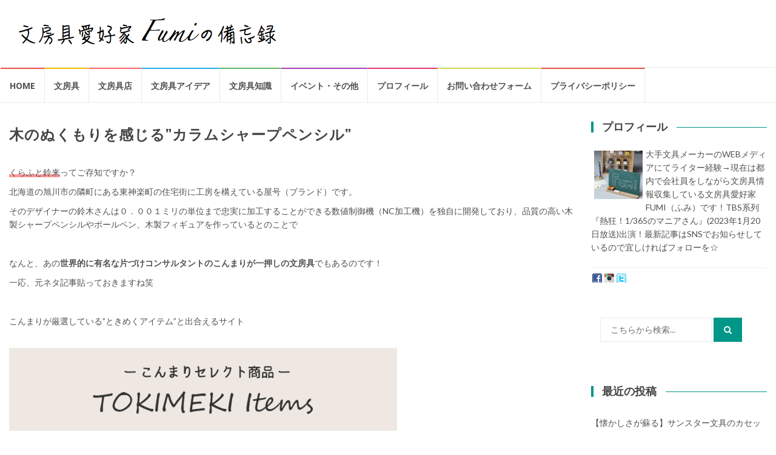

--- FILE ---
content_type: text/html; charset=UTF-8
request_url: https://stationery-lover.com/rinkuru/
body_size: 25472
content:
<!DOCTYPE html>
<html dir="ltr" lang="ja" prefix="og: https://ogp.me/ns#">
<head><style>img.lazy{min-height:1px}</style><link rel="preload" href="https://stationery-lover.com/wp-content/plugins/w3-total-cache/pub/js/lazyload.min.js" as="script">
	
<script data-ad-client="ca-pub-1426263258406350" async src="https://pagead2.googlesyndication.com/pagead/js/adsbygoogle.js"></script>

<!-- Global site tag (gtag.js) - Google Analytics -->
<script async src="https://www.googletagmanager.com/gtag/js?id=UA-70390000-2"></script>
<script>
  window.dataLayer = window.dataLayer || [];
  function gtag(){dataLayer.push(arguments);}
  gtag('js', new Date());

  gtag('config', 'UA-70390000-2');
</script>

<meta charset="UTF-8">
<meta name="viewport" content="width=device-width, initial-scale=1">
<link rel="profile" href="http://gmpg.org/xfn/11">
<link rel="pingback" href="https://stationery-lover.com/xmlrpc.php">

<title>木のぬくもりを感じる”カラムシャープペンシル” - 文房具愛好家fumiの備忘録</title>

		<!-- All in One SEO 4.9.3 - aioseo.com -->
	<meta name="description" content="くらふと鈴来ってご存知ですか？ 北海道の旭川市の隣町にある東神楽町の住宅街に工房を構えている屋号（ブランド）で" />
	<meta name="robots" content="max-image-preview:large" />
	<meta name="author" content="Fumi"/>
	<link rel="canonical" href="https://stationery-lover.com/rinkuru/" />
	<meta name="generator" content="All in One SEO (AIOSEO) 4.9.3" />
		<meta property="og:locale" content="ja_JP" />
		<meta property="og:site_name" content="文房具愛好家fumiの備忘録 -" />
		<meta property="og:type" content="article" />
		<meta property="og:title" content="木のぬくもりを感じる”カラムシャープペンシル” - 文房具愛好家fumiの備忘録" />
		<meta property="og:description" content="くらふと鈴来ってご存知ですか？ 北海道の旭川市の隣町にある東神楽町の住宅街に工房を構えている屋号（ブランド）で" />
		<meta property="og:url" content="https://stationery-lover.com/rinkuru/" />
		<meta property="og:image" content="https://stationery-lover.com/wp-content/uploads/2021/06/3.jpg" />
		<meta property="og:image:secure_url" content="https://stationery-lover.com/wp-content/uploads/2021/06/3.jpg" />
		<meta property="og:image:width" content="1600" />
		<meta property="og:image:height" content="1600" />
		<meta property="article:published_time" content="2021-06-03T14:56:49+00:00" />
		<meta property="article:modified_time" content="2023-01-14T07:58:00+00:00" />
		<meta property="article:publisher" content="https://www.facebook.com/stationery001/" />
		<meta name="twitter:card" content="summary" />
		<meta name="twitter:site" content="@stationery001" />
		<meta name="twitter:title" content="木のぬくもりを感じる”カラムシャープペンシル” - 文房具愛好家fumiの備忘録" />
		<meta name="twitter:description" content="くらふと鈴来ってご存知ですか？ 北海道の旭川市の隣町にある東神楽町の住宅街に工房を構えている屋号（ブランド）で" />
		<meta name="twitter:creator" content="@stationery001" />
		<meta name="twitter:image" content="https://stationery-lover.com/wp-content/uploads/2021/06/3.jpg" />
		<script type="application/ld+json" class="aioseo-schema">
			{"@context":"https:\/\/schema.org","@graph":[{"@type":"BlogPosting","@id":"https:\/\/stationery-lover.com\/rinkuru\/#blogposting","name":"\u6728\u306e\u306c\u304f\u3082\u308a\u3092\u611f\u3058\u308b\u201d\u30ab\u30e9\u30e0\u30b7\u30e3\u30fc\u30d7\u30da\u30f3\u30b7\u30eb\u201d - \u6587\u623f\u5177\u611b\u597d\u5bb6fumi\u306e\u5099\u5fd8\u9332","headline":"\u6728\u306e\u306c\u304f\u3082\u308a\u3092\u611f\u3058\u308b\u201d\u30ab\u30e9\u30e0\u30b7\u30e3\u30fc\u30d7\u30da\u30f3\u30b7\u30eb\u201d","author":{"@id":"https:\/\/stationery-lover.com\/author\/fumitaka\/#author"},"publisher":{"@id":"https:\/\/stationery-lover.com\/#person"},"image":{"@type":"ImageObject","url":"https:\/\/stationery-lover.com\/wp-content\/uploads\/2021\/06\/3.jpg","width":1600,"height":1600},"datePublished":"2021-06-03T23:56:49+09:00","dateModified":"2023-01-14T16:58:00+09:00","inLanguage":"ja","mainEntityOfPage":{"@id":"https:\/\/stationery-lover.com\/rinkuru\/#webpage"},"isPartOf":{"@id":"https:\/\/stationery-lover.com\/rinkuru\/#webpage"},"articleSection":"2022\u5e74\u306e\u6fc0\u63a8\u3057\u6587\u5177"},{"@type":"BreadcrumbList","@id":"https:\/\/stationery-lover.com\/rinkuru\/#breadcrumblist","itemListElement":[{"@type":"ListItem","@id":"https:\/\/stationery-lover.com#listItem","position":1,"name":"\u30db\u30fc\u30e0","item":"https:\/\/stationery-lover.com","nextItem":{"@type":"ListItem","@id":"https:\/\/stationery-lover.com\/category\/2022\/#listItem","name":"2022\u5e74\u306e\u6fc0\u63a8\u3057\u6587\u5177"}},{"@type":"ListItem","@id":"https:\/\/stationery-lover.com\/category\/2022\/#listItem","position":2,"name":"2022\u5e74\u306e\u6fc0\u63a8\u3057\u6587\u5177","item":"https:\/\/stationery-lover.com\/category\/2022\/","nextItem":{"@type":"ListItem","@id":"https:\/\/stationery-lover.com\/rinkuru\/#listItem","name":"\u6728\u306e\u306c\u304f\u3082\u308a\u3092\u611f\u3058\u308b\u201d\u30ab\u30e9\u30e0\u30b7\u30e3\u30fc\u30d7\u30da\u30f3\u30b7\u30eb\u201d"},"previousItem":{"@type":"ListItem","@id":"https:\/\/stationery-lover.com#listItem","name":"\u30db\u30fc\u30e0"}},{"@type":"ListItem","@id":"https:\/\/stationery-lover.com\/rinkuru\/#listItem","position":3,"name":"\u6728\u306e\u306c\u304f\u3082\u308a\u3092\u611f\u3058\u308b\u201d\u30ab\u30e9\u30e0\u30b7\u30e3\u30fc\u30d7\u30da\u30f3\u30b7\u30eb\u201d","previousItem":{"@type":"ListItem","@id":"https:\/\/stationery-lover.com\/category\/2022\/#listItem","name":"2022\u5e74\u306e\u6fc0\u63a8\u3057\u6587\u5177"}}]},{"@type":"Person","@id":"https:\/\/stationery-lover.com\/#person","name":"Fumi"},{"@type":"Person","@id":"https:\/\/stationery-lover.com\/author\/fumitaka\/#author","url":"https:\/\/stationery-lover.com\/author\/fumitaka\/","name":"Fumi"},{"@type":"WebPage","@id":"https:\/\/stationery-lover.com\/rinkuru\/#webpage","url":"https:\/\/stationery-lover.com\/rinkuru\/","name":"\u6728\u306e\u306c\u304f\u3082\u308a\u3092\u611f\u3058\u308b\u201d\u30ab\u30e9\u30e0\u30b7\u30e3\u30fc\u30d7\u30da\u30f3\u30b7\u30eb\u201d - \u6587\u623f\u5177\u611b\u597d\u5bb6fumi\u306e\u5099\u5fd8\u9332","description":"\u304f\u3089\u3075\u3068\u9234\u6765\u3063\u3066\u3054\u5b58\u77e5\u3067\u3059\u304b\uff1f \u5317\u6d77\u9053\u306e\u65ed\u5ddd\u5e02\u306e\u96a3\u753a\u306b\u3042\u308b\u6771\u795e\u697d\u753a\u306e\u4f4f\u5b85\u8857\u306b\u5de5\u623f\u3092\u69cb\u3048\u3066\u3044\u308b\u5c4b\u53f7\uff08\u30d6\u30e9\u30f3\u30c9\uff09\u3067","inLanguage":"ja","isPartOf":{"@id":"https:\/\/stationery-lover.com\/#website"},"breadcrumb":{"@id":"https:\/\/stationery-lover.com\/rinkuru\/#breadcrumblist"},"author":{"@id":"https:\/\/stationery-lover.com\/author\/fumitaka\/#author"},"creator":{"@id":"https:\/\/stationery-lover.com\/author\/fumitaka\/#author"},"image":{"@type":"ImageObject","url":"https:\/\/stationery-lover.com\/wp-content\/uploads\/2021\/06\/3.jpg","@id":"https:\/\/stationery-lover.com\/rinkuru\/#mainImage","width":1600,"height":1600},"primaryImageOfPage":{"@id":"https:\/\/stationery-lover.com\/rinkuru\/#mainImage"},"datePublished":"2021-06-03T23:56:49+09:00","dateModified":"2023-01-14T16:58:00+09:00"},{"@type":"WebSite","@id":"https:\/\/stationery-lover.com\/#website","url":"https:\/\/stationery-lover.com\/","name":"\u6587\u623f\u5177\u611b\u597d\u5bb6fumi\u306e\u5099\u5fd8\u9332","inLanguage":"ja","publisher":{"@id":"https:\/\/stationery-lover.com\/#person"}}]}
		</script>
		<!-- All in One SEO -->

<link rel='dns-prefetch' href='//fonts.googleapis.com' />
<link rel="alternate" type="application/rss+xml" title="文房具愛好家fumiの備忘録 &raquo; フィード" href="https://stationery-lover.com/feed/" />
<link rel="alternate" type="application/rss+xml" title="文房具愛好家fumiの備忘録 &raquo; コメントフィード" href="https://stationery-lover.com/comments/feed/" />
<link rel="alternate" type="application/rss+xml" title="文房具愛好家fumiの備忘録 &raquo; 木のぬくもりを感じる”カラムシャープペンシル” のコメントのフィード" href="https://stationery-lover.com/rinkuru/feed/" />
<link rel="alternate" title="oEmbed (JSON)" type="application/json+oembed" href="https://stationery-lover.com/wp-json/oembed/1.0/embed?url=https%3A%2F%2Fstationery-lover.com%2Frinkuru%2F" />
<link rel="alternate" title="oEmbed (XML)" type="text/xml+oembed" href="https://stationery-lover.com/wp-json/oembed/1.0/embed?url=https%3A%2F%2Fstationery-lover.com%2Frinkuru%2F&#038;format=xml" />
<!-- stationery-lover.com is managing ads with Advanced Ads 2.0.16 – https://wpadvancedads.com/ --><script id="stati-ready">
			window.advanced_ads_ready=function(e,a){a=a||"complete";var d=function(e){return"interactive"===a?"loading"!==e:"complete"===e};d(document.readyState)?e():document.addEventListener("readystatechange",(function(a){d(a.target.readyState)&&e()}),{once:"interactive"===a})},window.advanced_ads_ready_queue=window.advanced_ads_ready_queue||[];		</script>
		<style id='wp-img-auto-sizes-contain-inline-css' type='text/css'>
img:is([sizes=auto i],[sizes^="auto," i]){contain-intrinsic-size:3000px 1500px}
/*# sourceURL=wp-img-auto-sizes-contain-inline-css */
</style>
<style id='wp-emoji-styles-inline-css' type='text/css'>

	img.wp-smiley, img.emoji {
		display: inline !important;
		border: none !important;
		box-shadow: none !important;
		height: 1em !important;
		width: 1em !important;
		margin: 0 0.07em !important;
		vertical-align: -0.1em !important;
		background: none !important;
		padding: 0 !important;
	}
/*# sourceURL=wp-emoji-styles-inline-css */
</style>
<style id='wp-block-library-inline-css' type='text/css'>
:root{--wp-block-synced-color:#7a00df;--wp-block-synced-color--rgb:122,0,223;--wp-bound-block-color:var(--wp-block-synced-color);--wp-editor-canvas-background:#ddd;--wp-admin-theme-color:#007cba;--wp-admin-theme-color--rgb:0,124,186;--wp-admin-theme-color-darker-10:#006ba1;--wp-admin-theme-color-darker-10--rgb:0,107,160.5;--wp-admin-theme-color-darker-20:#005a87;--wp-admin-theme-color-darker-20--rgb:0,90,135;--wp-admin-border-width-focus:2px}@media (min-resolution:192dpi){:root{--wp-admin-border-width-focus:1.5px}}.wp-element-button{cursor:pointer}:root .has-very-light-gray-background-color{background-color:#eee}:root .has-very-dark-gray-background-color{background-color:#313131}:root .has-very-light-gray-color{color:#eee}:root .has-very-dark-gray-color{color:#313131}:root .has-vivid-green-cyan-to-vivid-cyan-blue-gradient-background{background:linear-gradient(135deg,#00d084,#0693e3)}:root .has-purple-crush-gradient-background{background:linear-gradient(135deg,#34e2e4,#4721fb 50%,#ab1dfe)}:root .has-hazy-dawn-gradient-background{background:linear-gradient(135deg,#faaca8,#dad0ec)}:root .has-subdued-olive-gradient-background{background:linear-gradient(135deg,#fafae1,#67a671)}:root .has-atomic-cream-gradient-background{background:linear-gradient(135deg,#fdd79a,#004a59)}:root .has-nightshade-gradient-background{background:linear-gradient(135deg,#330968,#31cdcf)}:root .has-midnight-gradient-background{background:linear-gradient(135deg,#020381,#2874fc)}:root{--wp--preset--font-size--normal:16px;--wp--preset--font-size--huge:42px}.has-regular-font-size{font-size:1em}.has-larger-font-size{font-size:2.625em}.has-normal-font-size{font-size:var(--wp--preset--font-size--normal)}.has-huge-font-size{font-size:var(--wp--preset--font-size--huge)}.has-text-align-center{text-align:center}.has-text-align-left{text-align:left}.has-text-align-right{text-align:right}.has-fit-text{white-space:nowrap!important}#end-resizable-editor-section{display:none}.aligncenter{clear:both}.items-justified-left{justify-content:flex-start}.items-justified-center{justify-content:center}.items-justified-right{justify-content:flex-end}.items-justified-space-between{justify-content:space-between}.screen-reader-text{border:0;clip-path:inset(50%);height:1px;margin:-1px;overflow:hidden;padding:0;position:absolute;width:1px;word-wrap:normal!important}.screen-reader-text:focus{background-color:#ddd;clip-path:none;color:#444;display:block;font-size:1em;height:auto;left:5px;line-height:normal;padding:15px 23px 14px;text-decoration:none;top:5px;width:auto;z-index:100000}html :where(.has-border-color){border-style:solid}html :where([style*=border-top-color]){border-top-style:solid}html :where([style*=border-right-color]){border-right-style:solid}html :where([style*=border-bottom-color]){border-bottom-style:solid}html :where([style*=border-left-color]){border-left-style:solid}html :where([style*=border-width]){border-style:solid}html :where([style*=border-top-width]){border-top-style:solid}html :where([style*=border-right-width]){border-right-style:solid}html :where([style*=border-bottom-width]){border-bottom-style:solid}html :where([style*=border-left-width]){border-left-style:solid}html :where(img[class*=wp-image-]){height:auto;max-width:100%}:where(figure){margin:0 0 1em}html :where(.is-position-sticky){--wp-admin--admin-bar--position-offset:var(--wp-admin--admin-bar--height,0px)}@media screen and (max-width:600px){html :where(.is-position-sticky){--wp-admin--admin-bar--position-offset:0px}}

/*# sourceURL=wp-block-library-inline-css */
</style><style id='global-styles-inline-css' type='text/css'>
:root{--wp--preset--aspect-ratio--square: 1;--wp--preset--aspect-ratio--4-3: 4/3;--wp--preset--aspect-ratio--3-4: 3/4;--wp--preset--aspect-ratio--3-2: 3/2;--wp--preset--aspect-ratio--2-3: 2/3;--wp--preset--aspect-ratio--16-9: 16/9;--wp--preset--aspect-ratio--9-16: 9/16;--wp--preset--color--black: #000000;--wp--preset--color--cyan-bluish-gray: #abb8c3;--wp--preset--color--white: #ffffff;--wp--preset--color--pale-pink: #f78da7;--wp--preset--color--vivid-red: #cf2e2e;--wp--preset--color--luminous-vivid-orange: #ff6900;--wp--preset--color--luminous-vivid-amber: #fcb900;--wp--preset--color--light-green-cyan: #7bdcb5;--wp--preset--color--vivid-green-cyan: #00d084;--wp--preset--color--pale-cyan-blue: #8ed1fc;--wp--preset--color--vivid-cyan-blue: #0693e3;--wp--preset--color--vivid-purple: #9b51e0;--wp--preset--gradient--vivid-cyan-blue-to-vivid-purple: linear-gradient(135deg,rgb(6,147,227) 0%,rgb(155,81,224) 100%);--wp--preset--gradient--light-green-cyan-to-vivid-green-cyan: linear-gradient(135deg,rgb(122,220,180) 0%,rgb(0,208,130) 100%);--wp--preset--gradient--luminous-vivid-amber-to-luminous-vivid-orange: linear-gradient(135deg,rgb(252,185,0) 0%,rgb(255,105,0) 100%);--wp--preset--gradient--luminous-vivid-orange-to-vivid-red: linear-gradient(135deg,rgb(255,105,0) 0%,rgb(207,46,46) 100%);--wp--preset--gradient--very-light-gray-to-cyan-bluish-gray: linear-gradient(135deg,rgb(238,238,238) 0%,rgb(169,184,195) 100%);--wp--preset--gradient--cool-to-warm-spectrum: linear-gradient(135deg,rgb(74,234,220) 0%,rgb(151,120,209) 20%,rgb(207,42,186) 40%,rgb(238,44,130) 60%,rgb(251,105,98) 80%,rgb(254,248,76) 100%);--wp--preset--gradient--blush-light-purple: linear-gradient(135deg,rgb(255,206,236) 0%,rgb(152,150,240) 100%);--wp--preset--gradient--blush-bordeaux: linear-gradient(135deg,rgb(254,205,165) 0%,rgb(254,45,45) 50%,rgb(107,0,62) 100%);--wp--preset--gradient--luminous-dusk: linear-gradient(135deg,rgb(255,203,112) 0%,rgb(199,81,192) 50%,rgb(65,88,208) 100%);--wp--preset--gradient--pale-ocean: linear-gradient(135deg,rgb(255,245,203) 0%,rgb(182,227,212) 50%,rgb(51,167,181) 100%);--wp--preset--gradient--electric-grass: linear-gradient(135deg,rgb(202,248,128) 0%,rgb(113,206,126) 100%);--wp--preset--gradient--midnight: linear-gradient(135deg,rgb(2,3,129) 0%,rgb(40,116,252) 100%);--wp--preset--font-size--small: 13px;--wp--preset--font-size--medium: 20px;--wp--preset--font-size--large: 36px;--wp--preset--font-size--x-large: 42px;--wp--preset--spacing--20: 0.44rem;--wp--preset--spacing--30: 0.67rem;--wp--preset--spacing--40: 1rem;--wp--preset--spacing--50: 1.5rem;--wp--preset--spacing--60: 2.25rem;--wp--preset--spacing--70: 3.38rem;--wp--preset--spacing--80: 5.06rem;--wp--preset--shadow--natural: 6px 6px 9px rgba(0, 0, 0, 0.2);--wp--preset--shadow--deep: 12px 12px 50px rgba(0, 0, 0, 0.4);--wp--preset--shadow--sharp: 6px 6px 0px rgba(0, 0, 0, 0.2);--wp--preset--shadow--outlined: 6px 6px 0px -3px rgb(255, 255, 255), 6px 6px rgb(0, 0, 0);--wp--preset--shadow--crisp: 6px 6px 0px rgb(0, 0, 0);}:where(.is-layout-flex){gap: 0.5em;}:where(.is-layout-grid){gap: 0.5em;}body .is-layout-flex{display: flex;}.is-layout-flex{flex-wrap: wrap;align-items: center;}.is-layout-flex > :is(*, div){margin: 0;}body .is-layout-grid{display: grid;}.is-layout-grid > :is(*, div){margin: 0;}:where(.wp-block-columns.is-layout-flex){gap: 2em;}:where(.wp-block-columns.is-layout-grid){gap: 2em;}:where(.wp-block-post-template.is-layout-flex){gap: 1.25em;}:where(.wp-block-post-template.is-layout-grid){gap: 1.25em;}.has-black-color{color: var(--wp--preset--color--black) !important;}.has-cyan-bluish-gray-color{color: var(--wp--preset--color--cyan-bluish-gray) !important;}.has-white-color{color: var(--wp--preset--color--white) !important;}.has-pale-pink-color{color: var(--wp--preset--color--pale-pink) !important;}.has-vivid-red-color{color: var(--wp--preset--color--vivid-red) !important;}.has-luminous-vivid-orange-color{color: var(--wp--preset--color--luminous-vivid-orange) !important;}.has-luminous-vivid-amber-color{color: var(--wp--preset--color--luminous-vivid-amber) !important;}.has-light-green-cyan-color{color: var(--wp--preset--color--light-green-cyan) !important;}.has-vivid-green-cyan-color{color: var(--wp--preset--color--vivid-green-cyan) !important;}.has-pale-cyan-blue-color{color: var(--wp--preset--color--pale-cyan-blue) !important;}.has-vivid-cyan-blue-color{color: var(--wp--preset--color--vivid-cyan-blue) !important;}.has-vivid-purple-color{color: var(--wp--preset--color--vivid-purple) !important;}.has-black-background-color{background-color: var(--wp--preset--color--black) !important;}.has-cyan-bluish-gray-background-color{background-color: var(--wp--preset--color--cyan-bluish-gray) !important;}.has-white-background-color{background-color: var(--wp--preset--color--white) !important;}.has-pale-pink-background-color{background-color: var(--wp--preset--color--pale-pink) !important;}.has-vivid-red-background-color{background-color: var(--wp--preset--color--vivid-red) !important;}.has-luminous-vivid-orange-background-color{background-color: var(--wp--preset--color--luminous-vivid-orange) !important;}.has-luminous-vivid-amber-background-color{background-color: var(--wp--preset--color--luminous-vivid-amber) !important;}.has-light-green-cyan-background-color{background-color: var(--wp--preset--color--light-green-cyan) !important;}.has-vivid-green-cyan-background-color{background-color: var(--wp--preset--color--vivid-green-cyan) !important;}.has-pale-cyan-blue-background-color{background-color: var(--wp--preset--color--pale-cyan-blue) !important;}.has-vivid-cyan-blue-background-color{background-color: var(--wp--preset--color--vivid-cyan-blue) !important;}.has-vivid-purple-background-color{background-color: var(--wp--preset--color--vivid-purple) !important;}.has-black-border-color{border-color: var(--wp--preset--color--black) !important;}.has-cyan-bluish-gray-border-color{border-color: var(--wp--preset--color--cyan-bluish-gray) !important;}.has-white-border-color{border-color: var(--wp--preset--color--white) !important;}.has-pale-pink-border-color{border-color: var(--wp--preset--color--pale-pink) !important;}.has-vivid-red-border-color{border-color: var(--wp--preset--color--vivid-red) !important;}.has-luminous-vivid-orange-border-color{border-color: var(--wp--preset--color--luminous-vivid-orange) !important;}.has-luminous-vivid-amber-border-color{border-color: var(--wp--preset--color--luminous-vivid-amber) !important;}.has-light-green-cyan-border-color{border-color: var(--wp--preset--color--light-green-cyan) !important;}.has-vivid-green-cyan-border-color{border-color: var(--wp--preset--color--vivid-green-cyan) !important;}.has-pale-cyan-blue-border-color{border-color: var(--wp--preset--color--pale-cyan-blue) !important;}.has-vivid-cyan-blue-border-color{border-color: var(--wp--preset--color--vivid-cyan-blue) !important;}.has-vivid-purple-border-color{border-color: var(--wp--preset--color--vivid-purple) !important;}.has-vivid-cyan-blue-to-vivid-purple-gradient-background{background: var(--wp--preset--gradient--vivid-cyan-blue-to-vivid-purple) !important;}.has-light-green-cyan-to-vivid-green-cyan-gradient-background{background: var(--wp--preset--gradient--light-green-cyan-to-vivid-green-cyan) !important;}.has-luminous-vivid-amber-to-luminous-vivid-orange-gradient-background{background: var(--wp--preset--gradient--luminous-vivid-amber-to-luminous-vivid-orange) !important;}.has-luminous-vivid-orange-to-vivid-red-gradient-background{background: var(--wp--preset--gradient--luminous-vivid-orange-to-vivid-red) !important;}.has-very-light-gray-to-cyan-bluish-gray-gradient-background{background: var(--wp--preset--gradient--very-light-gray-to-cyan-bluish-gray) !important;}.has-cool-to-warm-spectrum-gradient-background{background: var(--wp--preset--gradient--cool-to-warm-spectrum) !important;}.has-blush-light-purple-gradient-background{background: var(--wp--preset--gradient--blush-light-purple) !important;}.has-blush-bordeaux-gradient-background{background: var(--wp--preset--gradient--blush-bordeaux) !important;}.has-luminous-dusk-gradient-background{background: var(--wp--preset--gradient--luminous-dusk) !important;}.has-pale-ocean-gradient-background{background: var(--wp--preset--gradient--pale-ocean) !important;}.has-electric-grass-gradient-background{background: var(--wp--preset--gradient--electric-grass) !important;}.has-midnight-gradient-background{background: var(--wp--preset--gradient--midnight) !important;}.has-small-font-size{font-size: var(--wp--preset--font-size--small) !important;}.has-medium-font-size{font-size: var(--wp--preset--font-size--medium) !important;}.has-large-font-size{font-size: var(--wp--preset--font-size--large) !important;}.has-x-large-font-size{font-size: var(--wp--preset--font-size--x-large) !important;}
/*# sourceURL=global-styles-inline-css */
</style>

<style id='classic-theme-styles-inline-css' type='text/css'>
/*! This file is auto-generated */
.wp-block-button__link{color:#fff;background-color:#32373c;border-radius:9999px;box-shadow:none;text-decoration:none;padding:calc(.667em + 2px) calc(1.333em + 2px);font-size:1.125em}.wp-block-file__button{background:#32373c;color:#fff;text-decoration:none}
/*# sourceURL=/wp-includes/css/classic-themes.min.css */
</style>
<link rel='stylesheet' id='contact-form-7-css' href='https://stationery-lover.com/wp-content/plugins/contact-form-7/includes/css/styles.css?ver=6.1.4' type='text/css' media='all' />
<link rel='stylesheet' id='crp-style-masonry-css' href='https://stationery-lover.com/wp-content/plugins/contextual-related-posts/css/masonry.min.css?ver=3.3.3' type='text/css' media='all' />
<link rel='stylesheet' id='pz-linkcard-css' href='//stationery-lover.com/wp-content/uploads/pz-linkcard/style.css?ver=2.4.7.247' type='text/css' media='all' />
<link rel='stylesheet' id='toc-screen-css' href='https://stationery-lover.com/wp-content/plugins/table-of-contents-plus/screen.min.css?ver=2411.1' type='text/css' media='all' />
<link rel='stylesheet' id='to-top-css' href='https://stationery-lover.com/wp-content/plugins/to-top/public/css/to-top-public.css?ver=2.5.2' type='text/css' media='all' />
<link rel='stylesheet' id='islemag-bootstrap-css' href='https://stationery-lover.com/wp-content/themes/islemag/css/bootstrap.min.css?ver=3.3.5' type='text/css' media='all' />
<link rel='stylesheet' id='islemag-style-css' href='https://stationery-lover.com/wp-content/themes/islemag/style.css?ver=6.9' type='text/css' media='all' />
<link rel='stylesheet' id='islemag-fontawesome-css' href='https://stationery-lover.com/wp-content/themes/islemag/css/font-awesome.min.css?ver=4.4.0' type='text/css' media='all' />
<link rel='stylesheet' id='islemag-fonts-css' href='//fonts.googleapis.com/css?family=Lato%3A400%2C700%7CRaleway%3A400%2C500%2C600%2C700%7COpen+Sans%3A400%2C700%2C600&#038;subset=latin%2Clatin-ext' type='text/css' media='all' />
<link rel='stylesheet' id='pochipp-front-css' href='https://stationery-lover.com/wp-content/plugins/pochipp/dist/css/style.css?ver=1.9.7' type='text/css' media='all' />
<link rel='stylesheet' id='wp-block-spacer-css' href='https://stationery-lover.com/wp-includes/blocks/spacer/style.min.css?ver=6.9' type='text/css' media='all' />
<link rel='stylesheet' id='wp-block-paragraph-css' href='https://stationery-lover.com/wp-includes/blocks/paragraph/style.min.css?ver=6.9' type='text/css' media='all' />
<link rel='stylesheet' id='myStyleSheets-css' href='https://stationery-lover.com/wp-content/plugins/wp-latest-posts/css/wplp_front.css?ver=5.0.0' type='text/css' media='all' />
<script type="text/javascript" src="https://stationery-lover.com/wp-includes/js/jquery/jquery.min.js?ver=3.7.1" id="jquery-core-js"></script>
<script type="text/javascript" src="https://stationery-lover.com/wp-includes/js/jquery/jquery-migrate.min.js?ver=3.4.1" id="jquery-migrate-js"></script>
<script type="text/javascript" id="to-top-js-extra">
/* <![CDATA[ */
var to_top_options = {"scroll_offset":"100","icon_opacity":"100","style":"image","icon_type":"dashicons-arrow-up-alt","icon_color":"#ffffff","icon_bg_color":"#e3ef00","icon_size":"73","border_radius":"5","image":"https://stationery-lover.com/wp-content/plugins/to-top/admin/images/default.png","image_width":"40","image_alt":"","location":"bottom-left","margin_x":"20","margin_y":"20","show_on_admin":"0","enable_autohide":"0","autohide_time":"2","enable_hide_small_device":"0","small_device_max_width":"640","reset":""};
//# sourceURL=to-top-js-extra
/* ]]> */
</script>
<script async type="text/javascript" src="https://stationery-lover.com/wp-content/plugins/to-top/public/js/to-top-public.js?ver=2.5.2" id="to-top-js"></script>
<link rel="https://api.w.org/" href="https://stationery-lover.com/wp-json/" /><link rel="alternate" title="JSON" type="application/json" href="https://stationery-lover.com/wp-json/wp/v2/posts/3537" /><link rel="EditURI" type="application/rsd+xml" title="RSD" href="https://stationery-lover.com/xmlrpc.php?rsd" />
<meta name="generator" content="WordPress 6.9" />
<link rel='shortlink' href='https://stationery-lover.com/?p=3537' />
<!-- Pochipp -->
<style id="pchpp_custom_style">:root{--pchpp-color-inline: #069A8E;--pchpp-color-custom: #5ca250;--pchpp-color-custom-2: #8e59e4;--pchpp-color-amazon: #f99a0c;--pchpp-color-rakuten: #e0423c;--pchpp-color-yahoo: #438ee8;--pchpp-inline-bg-color: var(--pchpp-color-inline);--pchpp-inline-txt-color: #fff;--pchpp-inline-shadow: 0 1px 4px -1px rgba(0, 0, 0, 0.2);--pchpp-inline-radius: 0px;--pchpp-inline-width: auto;}</style>
<script id="pchpp_vars">window.pchppVars = {};window.pchppVars.ajaxUrl = "https://stationery-lover.com/wp-admin/admin-ajax.php";window.pchppVars.ajaxNonce = "d26d75b7e7";</script>
<script type="text/javascript" language="javascript">var vc_pid = "888579796";</script>
<!-- / Pochipp -->
<noscript><style>.lazyload[data-src]{display:none !important;}</style></noscript><style>.lazyload{background-image:none !important;}.lazyload:before{background-image:none !important;}</style><link rel="icon" href="https://stationery-lover.com/wp-content/uploads/2023/01/cropped-20221226-文房具愛好家Fumi様撮影-0L3A0797-104-32x32.jpg" sizes="32x32" />
<link rel="icon" href="https://stationery-lover.com/wp-content/uploads/2023/01/cropped-20221226-文房具愛好家Fumi様撮影-0L3A0797-104-192x192.jpg" sizes="192x192" />
<link rel="apple-touch-icon" href="https://stationery-lover.com/wp-content/uploads/2023/01/cropped-20221226-文房具愛好家Fumi様撮影-0L3A0797-104-180x180.jpg" />
<meta name="msapplication-TileImage" content="https://stationery-lover.com/wp-content/uploads/2023/01/cropped-20221226-文房具愛好家Fumi様撮影-0L3A0797-104-270x270.jpg" />
<style type="text/css">.title-border span { color: #454545 }.post .entry-title, .post h1, .post h2, .post h3, .post h4, .post h5, .post h6, .post h1 a, .post h2 a, .post h3 a, .post h4 a, .post h5 a, .post h6 a { color: #454545 }.page-header h1 { color: #454545 }.sidebar .widget li a, .islemag-content-right, .islemag-content-right a, .post .entry-content, .post .entry-content p,
		 .post .entry-cats, .post .entry-cats a, .post .entry-comments.post .entry-separator, .post .entry-footer a,
		 .post .entry-footer span, .post .entry-footer .entry-cats, .post .entry-footer .entry-cats a, .author-content { color: ##454545}.islemag-top-container .entry-block .entry-overlay-meta .entry-title a { color: #ffffff }.islemag-top-container .entry-overlay-meta .entry-overlay-date { color: #ffffff }.islemag-top-container .entry-overlay-meta .entry-separator { color: #ffffff }.islemag-top-container .entry-overlay-meta > a { color: #ffffff }.home.blog .islemag-content-left .entry-title a, .blog-related-carousel .entry-title a { color: #454545 }.islemag-content-left .entry-meta, .islemag-content-left .blog-related-carousel .entry-content p,
		.islemag-content-left .blog-related-carousel .entry-cats .entry-label, .islemag-content-left .blog-related-carousel .entry-cats a,
		.islemag-content-left .blog-related-carousel > a, .islemag-content-left .blog-related-carousel .entry-footer > a { color: #454545 }.islemag-content-left .entry-meta .entry-separator { color: #454545 }.islemag-content-left .entry-meta a { color: #454545 }.islemag-content-left .islemag-template3 .col-sm-6 .entry-overlay p { color: #454545 }</style>		<style type="text/css" id="wp-custom-css">
			/*
ここに独自の CSS を追加することができます。

詳しくは上のヘルプアイコンをクリックしてください。
*/

.entry-date {
display: none;
}
.entry {
padding-left: 0px;
}

/* 記事内広告の横はみ出し対策（ウィジェット広告） */
.single .widget,
.single .widget ins.adsbygoogle,
.single .widget iframe {
  max-width: 100% !important;
  min-width: 0 !important;
  overflow-x: hidden;
}

/* 強制的に横ずれ対策 */
body { overflow-x: hidden; }
		</style>
		<!-- To Top Custom CSS --><style type='text/css'>#to_top_scrollup {background-color: transparent; color: transparent; height: auto; width: 65px;width: 40px;opacity: 1;left:20px;bottom:20px;}</style></head>

<body class="wp-singular post-template-default single single-post postid-3537 single-format-standard wp-theme-islemag metaslider-plugin group-blog aa-prefix-stati-">

		<!-- custom header -->
 <div id="header_img">
  <a href="https://stationery-lover.com"><img src="[data-uri]" alt="文房具愛好家fumiの備忘録" data-src="https://stationery-lover.com/wp-content/uploads/2017/08/13681061_285190391872511_8858689229908847663_n.png" decoding="async" class="lazyload" data-eio-rwidth="491" data-eio-rheight="110" /><noscript><img class="lazy" src="data:image/svg+xml,%3Csvg%20xmlns='http://www.w3.org/2000/svg'%20viewBox='0%200%201%201'%3E%3C/svg%3E" data-src="https://stationery-lover.com/wp-content/uploads/2017/08/13681061_285190391872511_8858689229908847663_n.png" alt="文房具愛好家fumiの備忘録" data-eio="l" /></noscript></a>
 </div>
<header id="header" class="site-header" role="banner">
		
				<div class="navbar-white top" id="header-search-form">
					
<form class="navbar-form" role="search" action="https://stationery-lover.com/">
	<span class="screen-reader-text">検索:</span>
	<input type="search" id="s" name="s" class="form-control" placeholder="こちらから検索..." title="検索:">
	<button type="submit" title="Search"><i class="fa fa-search"></i></button>
</form>
				</div><!-- End #header-search-form -->
							</div>
									<div id="navbar" class="navbar islemag-sticky">
			  <nav id="site-navigation" class="navigation main-navigation" role="navigation">
				<button class="menu-toggle">メニュー</button>
				<a class="screen-reader-text skip-link" href="#content" title="コンテンツへ">コンテンツへ</a>
				<div class="menu-%e3%83%a1%e3%82%a4%e3%83%b3%e3%83%a1%e3%83%8b%e3%83%a5%e3%83%bc-container"><ul id="primary-menu" class="nav-menu"><li id="menu-item-1411" class="menu-item menu-item-type-post_type menu-item-object-page menu-item-home menu-item-1411"><a href="https://stationery-lover.com/">Home</a></li>
<li id="menu-item-4674" class="menu-item menu-item-type-taxonomy menu-item-object-category menu-item-4674"><a href="https://stationery-lover.com/category/item/">文房具</a></li>
<li id="menu-item-4675" class="menu-item menu-item-type-taxonomy menu-item-object-category menu-item-4675"><a href="https://stationery-lover.com/category/shop/">文房具店</a></li>
<li id="menu-item-4676" class="menu-item menu-item-type-taxonomy menu-item-object-category menu-item-4676"><a href="https://stationery-lover.com/category/idea/">文房具アイデア</a></li>
<li id="menu-item-4677" class="menu-item menu-item-type-taxonomy menu-item-object-category menu-item-4677"><a href="https://stationery-lover.com/category/knowledge/">文房具知識</a></li>
<li id="menu-item-4678" class="menu-item menu-item-type-taxonomy menu-item-object-category menu-item-4678"><a href="https://stationery-lover.com/category/event/">イベント・その他</a></li>
<li id="menu-item-4681" class="menu-item menu-item-type-post_type menu-item-object-page menu-item-4681"><a href="https://stationery-lover.com/profile/">プロフィール</a></li>
<li id="menu-item-1410" class="menu-item menu-item-type-post_type menu-item-object-page menu-item-1410"><a href="https://stationery-lover.com/contact/">お問い合わせフォーム</a></li>
<li id="menu-item-3673" class="menu-item menu-item-type-post_type menu-item-object-page menu-item-3673"><a href="https://stationery-lover.com/privacy-policy/">プライバシーポリシー</a></li>
</ul></div>			  </nav><!-- #site-navigation -->
			</div><!-- #navbar -->
			

		</header><!-- End #header -->
				<div id="content" class="site-content">

		<div id="primary" class="content-area">
						<div class="islemag-content-left col-md-9">
				<main id="main" class="site-main" role="main">

									
		  <div class="row">
			<div class="col-md-12">

				<article id="post-3537" class="entry single post-3537 post type-post status-publish format-standard has-post-thumbnail hentry category-60">
					
							<span class="entry-date">03			<span>6月</span></span>
							<h2 class="entry-title">木のぬくもりを感じる”カラムシャープペンシル”</h2>
				  <div class="entry-content">
						<p></p>
<p><span style="background: linear-gradient(transparent 68%, #ff9999 68%);">くらふと鈴来</span>ってご存知ですか？</p>
<p>北海道の旭川市の隣町にある東神楽町の住宅街に工房を構えている屋号（ブランド）です。</p>
<p>そのデザイナーの鈴木さんは０．００１ミリの単位まで忠実に加工することができる数値制御機（NC加工機）を独自に開発しており、品質の高い木製シャープペンシルやボールペン、木製フィギュアを作っているとのことで</p>
<p></p>


</p>
<div class="wp-block-spacer" aria-hidden="true"> </div>
<p>


<p></p>
<p>なんと、あの<strong>世界的に有名な片づけコンサルタントのこんまりが一押しの文房具</strong>でもあるのです！</p>
<p>一応、元ネタ記事貼っておきますね笑</p>


</p>
<div class="wp-block-spacer" aria-hidden="true"> </div>
<p>


<p></p>
<p>こんまりが厳選している”ときめくアイテム”と出合えるサイト</p>
<p><a href="https://event.rakuten.co.jp/konmari/"><img fetchpriority="high" decoding="async" class="alignnone wp-image-5261 lazyload" src="[data-uri]" alt="" width="640" height="800"   data-src="https://stationery-lover.com/wp-content/uploads/2021/06/スクリーンショット-2022-01-23-220150.jpg" data-srcset="https://stationery-lover.com/wp-content/uploads/2021/06/スクリーンショット-2022-01-23-220150.jpg 750w, https://stationery-lover.com/wp-content/uploads/2021/06/スクリーンショット-2022-01-23-220150-240x300.jpg 240w, https://stationery-lover.com/wp-content/uploads/2021/06/スクリーンショット-2022-01-23-220150-88x110.jpg 88w, https://stationery-lover.com/wp-content/uploads/2021/06/スクリーンショット-2022-01-23-220150-336x420.jpg 336w, https://stationery-lover.com/wp-content/uploads/2021/06/スクリーンショット-2022-01-23-220150-344x430.jpg 344w" data-sizes="auto" data-eio-rwidth="750" data-eio-rheight="938" /><noscript><img fetchpriority="high" decoding="async" class="alignnone wp-image-5261 lazy" src="data:image/svg+xml,%3Csvg%20xmlns='http://www.w3.org/2000/svg'%20viewBox='0%200%20640%20800'%3E%3C/svg%3E" data-src="https://stationery-lover.com/wp-content/uploads/2021/06/スクリーンショット-2022-01-23-220150.jpg" alt="" width="640" height="800" data-srcset="https://stationery-lover.com/wp-content/uploads/2021/06/スクリーンショット-2022-01-23-220150.jpg 750w, https://stationery-lover.com/wp-content/uploads/2021/06/スクリーンショット-2022-01-23-220150-240x300.jpg 240w, https://stationery-lover.com/wp-content/uploads/2021/06/スクリーンショット-2022-01-23-220150-88x110.jpg 88w, https://stationery-lover.com/wp-content/uploads/2021/06/スクリーンショット-2022-01-23-220150-336x420.jpg 336w, https://stationery-lover.com/wp-content/uploads/2021/06/スクリーンショット-2022-01-23-220150-344x430.jpg 344w" data-sizes="(max-width: 640px) 100vw, 640px" data-eio="l" /></noscript></a></p>
<p><a href="https://event.rakuten.co.jp/konmari/">楽天市場 こんまり ときめき ライフ</a></p>
<p>そんな温かみのある木製シャープペンシルを今回はご紹介いたします！</p>
<p></p>


</p>
<div class="wp-block-spacer" aria-hidden="true"> </div>
<p>


<p></p>
<h1>カラムシャープペンシル</h1>
<p></p>


</p>
<div class="wp-block-spacer" aria-hidden="true"> </div>
<p>


<p> </p>
<div id="toc_container" class="no_bullets"><p class="toc_title">Contents</p><ul class="toc_list"><li><a href="#i">カラムシャープペンシルについて</a></li><li><a href="#i-2">実際に使ってみて試してみた</a></li><li><a href="#i-3">最後に</a></li></ul></div>
<h2 style="border-width: 0px 0px 0px 7px; border-color: #ffaf58; border-style: solid; padding: 15px 10px; margin: 0px 0px 10px 0px; background: #ffffff;"><span id="i"><strong>カラムシャープペンシルについて</strong></span></h2>
<p><a href="https://hb.afl.rakuten.co.jp/ichiba/204c7bff.85647d64.204c7c00.d12157fe/?pc=https%3A%2F%2Fitem.rakuten.co.jp%2Fmukukoubou%2F10004035%2F&amp;link_type=hybrid_url&amp;ut=[base64]" data-wplink-edit="true"><img decoding="async" class="alignnone wp-image-3530 size-large lazyload" src="[data-uri]" alt="" width="640" height="640"   data-src="https://stationery-lover.com/wp-content/uploads/2021/06/6-1024x1024.jpg" data-srcset="https://stationery-lover.com/wp-content/uploads/2021/06/6-1024x1024.jpg 1024w, https://stationery-lover.com/wp-content/uploads/2021/06/6-150x150.jpg 150w, https://stationery-lover.com/wp-content/uploads/2021/06/6-300x300.jpg 300w, https://stationery-lover.com/wp-content/uploads/2021/06/6-768x768.jpg 768w, https://stationery-lover.com/wp-content/uploads/2021/06/6-250x250.jpg 250w, https://stationery-lover.com/wp-content/uploads/2021/06/6-125x125.jpg 125w, https://stationery-lover.com/wp-content/uploads/2021/06/6-110x110.jpg 110w, https://stationery-lover.com/wp-content/uploads/2021/06/6-420x420.jpg 420w, https://stationery-lover.com/wp-content/uploads/2021/06/6-430x430.jpg 430w, https://stationery-lover.com/wp-content/uploads/2021/06/6.jpg 1600w" data-sizes="auto" data-eio-rwidth="1024" data-eio-rheight="1024" /><noscript><img decoding="async" class="alignnone wp-image-3530 size-large lazy" src="data:image/svg+xml,%3Csvg%20xmlns='http://www.w3.org/2000/svg'%20viewBox='0%200%20640%20640'%3E%3C/svg%3E" data-src="https://stationery-lover.com/wp-content/uploads/2021/06/6-1024x1024.jpg" alt="" width="640" height="640" data-srcset="https://stationery-lover.com/wp-content/uploads/2021/06/6-1024x1024.jpg 1024w, https://stationery-lover.com/wp-content/uploads/2021/06/6-150x150.jpg 150w, https://stationery-lover.com/wp-content/uploads/2021/06/6-300x300.jpg 300w, https://stationery-lover.com/wp-content/uploads/2021/06/6-768x768.jpg 768w, https://stationery-lover.com/wp-content/uploads/2021/06/6-250x250.jpg 250w, https://stationery-lover.com/wp-content/uploads/2021/06/6-125x125.jpg 125w, https://stationery-lover.com/wp-content/uploads/2021/06/6-110x110.jpg 110w, https://stationery-lover.com/wp-content/uploads/2021/06/6-420x420.jpg 420w, https://stationery-lover.com/wp-content/uploads/2021/06/6-430x430.jpg 430w, https://stationery-lover.com/wp-content/uploads/2021/06/6.jpg 1600w" data-sizes="(max-width: 640px) 100vw, 640px" data-eio="l" /></noscript></a></p>
<p><a href="_wp_link_placeholder" data-wplink-edit="true">カラムシャープペンシル　価格：３３００円（税込）</a></p>
<p></p>
<div class="wp-block-spacer" aria-hidden="true"> </div>
<p></p>
<p>箱はこんな感じでスタイリッシュな入れ物に包まれております。</p>
<p>ぱかっと開けてみると・・・木製のシャープペンシルが登場！</p>
<p><img decoding="async" class="alignnone wp-image-3528 size-large lazyload" src="[data-uri]" alt="" width="640" height="640"   data-src="https://stationery.xsrv.jp/wp-content/uploads/2021/06/2-1024x1024.jpg" data-srcset="https://stationery-lover.com/wp-content/uploads/2021/06/2-1024x1024.jpg 1024w, https://stationery-lover.com/wp-content/uploads/2021/06/2-150x150.jpg 150w, https://stationery-lover.com/wp-content/uploads/2021/06/2-300x300.jpg 300w, https://stationery-lover.com/wp-content/uploads/2021/06/2-768x768.jpg 768w, https://stationery-lover.com/wp-content/uploads/2021/06/2-250x250.jpg 250w, https://stationery-lover.com/wp-content/uploads/2021/06/2-125x125.jpg 125w, https://stationery-lover.com/wp-content/uploads/2021/06/2-110x110.jpg 110w, https://stationery-lover.com/wp-content/uploads/2021/06/2-420x420.jpg 420w, https://stationery-lover.com/wp-content/uploads/2021/06/2-430x430.jpg 430w, https://stationery-lover.com/wp-content/uploads/2021/06/2.jpg 1600w" data-sizes="auto" data-eio-rwidth="1024" data-eio-rheight="1024" /><noscript><img decoding="async" class="alignnone wp-image-3528 size-large lazy" src="data:image/svg+xml,%3Csvg%20xmlns='http://www.w3.org/2000/svg'%20viewBox='0%200%20640%20640'%3E%3C/svg%3E" data-src="https://stationery.xsrv.jp/wp-content/uploads/2021/06/2-1024x1024.jpg" alt="" width="640" height="640" data-srcset="https://stationery-lover.com/wp-content/uploads/2021/06/2-1024x1024.jpg 1024w, https://stationery-lover.com/wp-content/uploads/2021/06/2-150x150.jpg 150w, https://stationery-lover.com/wp-content/uploads/2021/06/2-300x300.jpg 300w, https://stationery-lover.com/wp-content/uploads/2021/06/2-768x768.jpg 768w, https://stationery-lover.com/wp-content/uploads/2021/06/2-250x250.jpg 250w, https://stationery-lover.com/wp-content/uploads/2021/06/2-125x125.jpg 125w, https://stationery-lover.com/wp-content/uploads/2021/06/2-110x110.jpg 110w, https://stationery-lover.com/wp-content/uploads/2021/06/2-420x420.jpg 420w, https://stationery-lover.com/wp-content/uploads/2021/06/2-430x430.jpg 430w, https://stationery-lover.com/wp-content/uploads/2021/06/2.jpg 1600w" data-sizes="(max-width: 640px) 100vw, 640px" data-eio="l" /></noscript></p>
<p>木製のボールペンって意外と多いですが、シャープペンシルって少ないですよね。</p>
<p>かつボールペンの木製があってもグリップ部分だけとか、、ほぼ全てが木製って結構レアです！</p>
<p> </p>


</p>
<div class="wp-block-spacer" aria-hidden="true"> </div>
<p>


<p></p>
<p>どうですか、この高級感あふれるデザイン！</p>
<p><img decoding="async" class="alignnone wp-image-3534 size-large lazyload" src="[data-uri]" alt="" width="640" height="640"   data-src="https://stationery.xsrv.jp/wp-content/uploads/2021/06/s-1024x1024.jpg" data-srcset="https://stationery-lover.com/wp-content/uploads/2021/06/s-1024x1024.jpg 1024w, https://stationery-lover.com/wp-content/uploads/2021/06/s-150x150.jpg 150w, https://stationery-lover.com/wp-content/uploads/2021/06/s-300x300.jpg 300w, https://stationery-lover.com/wp-content/uploads/2021/06/s-768x768.jpg 768w, https://stationery-lover.com/wp-content/uploads/2021/06/s-250x250.jpg 250w, https://stationery-lover.com/wp-content/uploads/2021/06/s-125x125.jpg 125w, https://stationery-lover.com/wp-content/uploads/2021/06/s-110x110.jpg 110w, https://stationery-lover.com/wp-content/uploads/2021/06/s-420x420.jpg 420w, https://stationery-lover.com/wp-content/uploads/2021/06/s-430x430.jpg 430w, https://stationery-lover.com/wp-content/uploads/2021/06/s.jpg 1080w" data-sizes="auto" data-eio-rwidth="1024" data-eio-rheight="1024" /><noscript><img decoding="async" class="alignnone wp-image-3534 size-large lazy" src="data:image/svg+xml,%3Csvg%20xmlns='http://www.w3.org/2000/svg'%20viewBox='0%200%20640%20640'%3E%3C/svg%3E" data-src="https://stationery.xsrv.jp/wp-content/uploads/2021/06/s-1024x1024.jpg" alt="" width="640" height="640" data-srcset="https://stationery-lover.com/wp-content/uploads/2021/06/s-1024x1024.jpg 1024w, https://stationery-lover.com/wp-content/uploads/2021/06/s-150x150.jpg 150w, https://stationery-lover.com/wp-content/uploads/2021/06/s-300x300.jpg 300w, https://stationery-lover.com/wp-content/uploads/2021/06/s-768x768.jpg 768w, https://stationery-lover.com/wp-content/uploads/2021/06/s-250x250.jpg 250w, https://stationery-lover.com/wp-content/uploads/2021/06/s-125x125.jpg 125w, https://stationery-lover.com/wp-content/uploads/2021/06/s-110x110.jpg 110w, https://stationery-lover.com/wp-content/uploads/2021/06/s-420x420.jpg 420w, https://stationery-lover.com/wp-content/uploads/2021/06/s-430x430.jpg 430w, https://stationery-lover.com/wp-content/uploads/2021/06/s.jpg 1080w" data-sizes="(max-width: 640px) 100vw, 640px" data-eio="l" /></noscript></p>
<p></p>
<p>シャー芯を出す箇所も木製で作られているというこだわりよう。</p>
<p></p>


</p>
<div class="wp-block-spacer" aria-hidden="true"> </div>
<p>


<p></p>
<!-- Adsense Code Start -->
<script async src="https://pagead2.googlesyndication.com/pagead/js/adsbygoogle.js?client=ca-pub-1426263258406350"
     crossorigin="anonymous"></script>
<ins class="adsbygoogle"
     style="display:block; text-align:center;"
     data-ad-layout="in-article"
     data-ad-format="fluid"
     data-ad-client="ca-pub-1426263258406350"
     data-ad-slot="8413390644"></ins>
<script>
     (adsbygoogle = window.adsbygoogle || []).push({});
</script>
<!-- Adsense Code End --><h2 style="border-width: 0px 0px 0px 7px; border-color: #ffaf58; border-style: solid; padding: 15px 10px; margin: 0px 0px 10px 0px; background: #ffffff;"><span id="i-2">実際に使ってみて試してみた</span></h2>
<p>このこげ茶の四角の押し部をカチカチすると芯がでてきます！</p>
<p><img decoding="async" class="alignnone wp-image-3526 size-large lazyload" src="[data-uri]" alt="" width="640" height="640"   data-src="https://stationery.xsrv.jp/wp-content/uploads/2021/06/r-1024x1024.jpg" data-srcset="https://stationery-lover.com/wp-content/uploads/2021/06/r-1024x1024.jpg 1024w, https://stationery-lover.com/wp-content/uploads/2021/06/r-150x150.jpg 150w, https://stationery-lover.com/wp-content/uploads/2021/06/r-300x300.jpg 300w, https://stationery-lover.com/wp-content/uploads/2021/06/r-768x768.jpg 768w, https://stationery-lover.com/wp-content/uploads/2021/06/r-250x250.jpg 250w, https://stationery-lover.com/wp-content/uploads/2021/06/r-125x125.jpg 125w, https://stationery-lover.com/wp-content/uploads/2021/06/r-110x110.jpg 110w, https://stationery-lover.com/wp-content/uploads/2021/06/r-420x420.jpg 420w, https://stationery-lover.com/wp-content/uploads/2021/06/r-430x430.jpg 430w, https://stationery-lover.com/wp-content/uploads/2021/06/r.jpg 1080w" data-sizes="auto" data-eio-rwidth="1024" data-eio-rheight="1024" /><noscript><img decoding="async" class="alignnone wp-image-3526 size-large lazy" src="data:image/svg+xml,%3Csvg%20xmlns='http://www.w3.org/2000/svg'%20viewBox='0%200%20640%20640'%3E%3C/svg%3E" data-src="https://stationery.xsrv.jp/wp-content/uploads/2021/06/r-1024x1024.jpg" alt="" width="640" height="640" data-srcset="https://stationery-lover.com/wp-content/uploads/2021/06/r-1024x1024.jpg 1024w, https://stationery-lover.com/wp-content/uploads/2021/06/r-150x150.jpg 150w, https://stationery-lover.com/wp-content/uploads/2021/06/r-300x300.jpg 300w, https://stationery-lover.com/wp-content/uploads/2021/06/r-768x768.jpg 768w, https://stationery-lover.com/wp-content/uploads/2021/06/r-250x250.jpg 250w, https://stationery-lover.com/wp-content/uploads/2021/06/r-125x125.jpg 125w, https://stationery-lover.com/wp-content/uploads/2021/06/r-110x110.jpg 110w, https://stationery-lover.com/wp-content/uploads/2021/06/r-420x420.jpg 420w, https://stationery-lover.com/wp-content/uploads/2021/06/r-430x430.jpg 430w, https://stationery-lover.com/wp-content/uploads/2021/06/r.jpg 1080w" data-sizes="(max-width: 640px) 100vw, 640px" data-eio="l" /></noscript></p>
<p>海外とかに行くとお土産屋さんで木製のボールペンとかたまーに見かけますが</p>
<p>お粗末なものが多く、品質がしっかりしてるものって少ないですよね。</p>
<p>恐らく、ペン先の細かい加工が複雑で繊細だから難しいんでしょうね・・・</p>
<p></p>


</p>
<div class="wp-block-spacer" aria-hidden="true"> </div>
<p>


<p></p>
<p>このカラムシャープペンシルの面白いところは<span style="background: linear-gradient(transparent 68%, #ff9999 68%);">メカニカルな部分がほぼ木製</span>というところ！</p>
<p><img decoding="async" class="alignnone wp-image-3532 size-large lazyload" src="[data-uri]" alt="" width="640" height="640"   data-src="https://stationery.xsrv.jp/wp-content/uploads/2021/06/w-1024x1024.jpg" data-srcset="https://stationery-lover.com/wp-content/uploads/2021/06/w-1024x1024.jpg 1024w, https://stationery-lover.com/wp-content/uploads/2021/06/w-150x150.jpg 150w, https://stationery-lover.com/wp-content/uploads/2021/06/w-300x300.jpg 300w, https://stationery-lover.com/wp-content/uploads/2021/06/w-768x768.jpg 768w, https://stationery-lover.com/wp-content/uploads/2021/06/w-250x250.jpg 250w, https://stationery-lover.com/wp-content/uploads/2021/06/w-125x125.jpg 125w, https://stationery-lover.com/wp-content/uploads/2021/06/w-110x110.jpg 110w, https://stationery-lover.com/wp-content/uploads/2021/06/w-420x420.jpg 420w, https://stationery-lover.com/wp-content/uploads/2021/06/w-430x430.jpg 430w, https://stationery-lover.com/wp-content/uploads/2021/06/w.jpg 1080w" data-sizes="auto" data-eio-rwidth="1024" data-eio-rheight="1024" /><noscript><img decoding="async" class="alignnone wp-image-3532 size-large lazy" src="data:image/svg+xml,%3Csvg%20xmlns='http://www.w3.org/2000/svg'%20viewBox='0%200%20640%20640'%3E%3C/svg%3E" data-src="https://stationery.xsrv.jp/wp-content/uploads/2021/06/w-1024x1024.jpg" alt="" width="640" height="640" data-srcset="https://stationery-lover.com/wp-content/uploads/2021/06/w-1024x1024.jpg 1024w, https://stationery-lover.com/wp-content/uploads/2021/06/w-150x150.jpg 150w, https://stationery-lover.com/wp-content/uploads/2021/06/w-300x300.jpg 300w, https://stationery-lover.com/wp-content/uploads/2021/06/w-768x768.jpg 768w, https://stationery-lover.com/wp-content/uploads/2021/06/w-250x250.jpg 250w, https://stationery-lover.com/wp-content/uploads/2021/06/w-125x125.jpg 125w, https://stationery-lover.com/wp-content/uploads/2021/06/w-110x110.jpg 110w, https://stationery-lover.com/wp-content/uploads/2021/06/w-420x420.jpg 420w, https://stationery-lover.com/wp-content/uploads/2021/06/w-430x430.jpg 430w, https://stationery-lover.com/wp-content/uploads/2021/06/w.jpg 1080w" data-sizes="(max-width: 640px) 100vw, 640px" data-eio="l" /></noscript></p>
<p></p>


</p>
<div class="wp-block-spacer" aria-hidden="true"> </div>
<p>


<p></p>
<p>追芯をしたい時、このように丸い棒を押し出すと・・・</p>
<p>なんと、ノック部分を分解することができます！笑</p>
<p><img decoding="async" class="alignnone wp-image-3525 size-large lazyload" src="[data-uri]" alt="" width="640" height="640"   data-src="https://stationery.xsrv.jp/wp-content/uploads/2021/06/q-1024x1024.jpg" data-srcset="https://stationery-lover.com/wp-content/uploads/2021/06/q-1024x1024.jpg 1024w, https://stationery-lover.com/wp-content/uploads/2021/06/q-150x150.jpg 150w, https://stationery-lover.com/wp-content/uploads/2021/06/q-300x300.jpg 300w, https://stationery-lover.com/wp-content/uploads/2021/06/q-768x768.jpg 768w, https://stationery-lover.com/wp-content/uploads/2021/06/q-250x250.jpg 250w, https://stationery-lover.com/wp-content/uploads/2021/06/q-125x125.jpg 125w, https://stationery-lover.com/wp-content/uploads/2021/06/q-110x110.jpg 110w, https://stationery-lover.com/wp-content/uploads/2021/06/q-420x420.jpg 420w, https://stationery-lover.com/wp-content/uploads/2021/06/q-430x430.jpg 430w, https://stationery-lover.com/wp-content/uploads/2021/06/q.jpg 1080w" data-sizes="auto" data-eio-rwidth="1024" data-eio-rheight="1024" /><noscript><img decoding="async" class="alignnone wp-image-3525 size-large lazy" src="data:image/svg+xml,%3Csvg%20xmlns='http://www.w3.org/2000/svg'%20viewBox='0%200%20640%20640'%3E%3C/svg%3E" data-src="https://stationery.xsrv.jp/wp-content/uploads/2021/06/q-1024x1024.jpg" alt="" width="640" height="640" data-srcset="https://stationery-lover.com/wp-content/uploads/2021/06/q-1024x1024.jpg 1024w, https://stationery-lover.com/wp-content/uploads/2021/06/q-150x150.jpg 150w, https://stationery-lover.com/wp-content/uploads/2021/06/q-300x300.jpg 300w, https://stationery-lover.com/wp-content/uploads/2021/06/q-768x768.jpg 768w, https://stationery-lover.com/wp-content/uploads/2021/06/q-250x250.jpg 250w, https://stationery-lover.com/wp-content/uploads/2021/06/q-125x125.jpg 125w, https://stationery-lover.com/wp-content/uploads/2021/06/q-110x110.jpg 110w, https://stationery-lover.com/wp-content/uploads/2021/06/q-420x420.jpg 420w, https://stationery-lover.com/wp-content/uploads/2021/06/q-430x430.jpg 430w, https://stationery-lover.com/wp-content/uploads/2021/06/q.jpg 1080w" data-sizes="(max-width: 640px) 100vw, 640px" data-eio="l" /></noscript></p>
<p>こういう仕掛け好きな人にはたまらないですね笑</p>
<p>この四角い押し部を取り出して芯を入れると補充ができます。</p>
<p></p>


</p>
<div class="wp-block-spacer" aria-hidden="true"> </div>
<p>


<p></p>
<p>このようにすらすら書くことができます。</p>
<p><img decoding="async" class="alignnone wp-image-3529 size-large lazyload" src="[data-uri]" alt="" width="640" height="640"   data-src="https://stationery.xsrv.jp/wp-content/uploads/2021/06/4-1024x1024.jpg" data-srcset="https://stationery-lover.com/wp-content/uploads/2021/06/4-1024x1024.jpg 1024w, https://stationery-lover.com/wp-content/uploads/2021/06/4-150x150.jpg 150w, https://stationery-lover.com/wp-content/uploads/2021/06/4-300x300.jpg 300w, https://stationery-lover.com/wp-content/uploads/2021/06/4-768x768.jpg 768w, https://stationery-lover.com/wp-content/uploads/2021/06/4-250x250.jpg 250w, https://stationery-lover.com/wp-content/uploads/2021/06/4-125x125.jpg 125w, https://stationery-lover.com/wp-content/uploads/2021/06/4-110x110.jpg 110w, https://stationery-lover.com/wp-content/uploads/2021/06/4-420x420.jpg 420w, https://stationery-lover.com/wp-content/uploads/2021/06/4-430x430.jpg 430w, https://stationery-lover.com/wp-content/uploads/2021/06/4.jpg 1080w" data-sizes="auto" data-eio-rwidth="1024" data-eio-rheight="1024" /><noscript><img decoding="async" class="alignnone wp-image-3529 size-large lazy" src="data:image/svg+xml,%3Csvg%20xmlns='http://www.w3.org/2000/svg'%20viewBox='0%200%20640%20640'%3E%3C/svg%3E" data-src="https://stationery.xsrv.jp/wp-content/uploads/2021/06/4-1024x1024.jpg" alt="" width="640" height="640" data-srcset="https://stationery-lover.com/wp-content/uploads/2021/06/4-1024x1024.jpg 1024w, https://stationery-lover.com/wp-content/uploads/2021/06/4-150x150.jpg 150w, https://stationery-lover.com/wp-content/uploads/2021/06/4-300x300.jpg 300w, https://stationery-lover.com/wp-content/uploads/2021/06/4-768x768.jpg 768w, https://stationery-lover.com/wp-content/uploads/2021/06/4-250x250.jpg 250w, https://stationery-lover.com/wp-content/uploads/2021/06/4-125x125.jpg 125w, https://stationery-lover.com/wp-content/uploads/2021/06/4-110x110.jpg 110w, https://stationery-lover.com/wp-content/uploads/2021/06/4-420x420.jpg 420w, https://stationery-lover.com/wp-content/uploads/2021/06/4-430x430.jpg 430w, https://stationery-lover.com/wp-content/uploads/2021/06/4.jpg 1080w" data-sizes="(max-width: 640px) 100vw, 640px" data-eio="l" /></noscript></p>
<p>木製でこんなに実用的にも関わらず、<span style="background: linear-gradient(transparent 68%, #ff9999 68%);">職人さんの手作りで温かみのあるデザイン</span>。</p>
<p>このシャープペンシルはもちろん書くツールとして活躍しますが、インテリアとしても馴染むのが素敵なんです♪</p>
<p></p>


</p>
<div class="wp-block-spacer" aria-hidden="true"> </div>
<p>


<p></p>
<p>いくつか写真撮ってみたので、ぜひ自宅に置いた時のイメージをしてみてください！</p>
<p></p>


</p>
<div class="wp-block-spacer" aria-hidden="true"> </div>
<p>


<p></p>
<p><strong>①机に置いてみたパターン</strong></p>
<p><img decoding="async" class="alignnone wp-image-3536 size-large lazyload" src="[data-uri]" alt="" width="640" height="640"   data-src="https://stationery.xsrv.jp/wp-content/uploads/2021/06/Viber_画像_2021-06-02_22-14-34-1024x1024.jpg" data-srcset="https://stationery-lover.com/wp-content/uploads/2021/06/Viber_画像_2021-06-02_22-14-34-1024x1024.jpg 1024w, https://stationery-lover.com/wp-content/uploads/2021/06/Viber_画像_2021-06-02_22-14-34-150x150.jpg 150w, https://stationery-lover.com/wp-content/uploads/2021/06/Viber_画像_2021-06-02_22-14-34-300x300.jpg 300w, https://stationery-lover.com/wp-content/uploads/2021/06/Viber_画像_2021-06-02_22-14-34-768x768.jpg 768w, https://stationery-lover.com/wp-content/uploads/2021/06/Viber_画像_2021-06-02_22-14-34-250x250.jpg 250w, https://stationery-lover.com/wp-content/uploads/2021/06/Viber_画像_2021-06-02_22-14-34-125x125.jpg 125w, https://stationery-lover.com/wp-content/uploads/2021/06/Viber_画像_2021-06-02_22-14-34-110x110.jpg 110w, https://stationery-lover.com/wp-content/uploads/2021/06/Viber_画像_2021-06-02_22-14-34-420x420.jpg 420w, https://stationery-lover.com/wp-content/uploads/2021/06/Viber_画像_2021-06-02_22-14-34-430x430.jpg 430w, https://stationery-lover.com/wp-content/uploads/2021/06/Viber_画像_2021-06-02_22-14-34.jpg 1080w" data-sizes="auto" data-eio-rwidth="1024" data-eio-rheight="1024" /><noscript><img decoding="async" class="alignnone wp-image-3536 size-large lazy" src="data:image/svg+xml,%3Csvg%20xmlns='http://www.w3.org/2000/svg'%20viewBox='0%200%20640%20640'%3E%3C/svg%3E" data-src="https://stationery.xsrv.jp/wp-content/uploads/2021/06/Viber_画像_2021-06-02_22-14-34-1024x1024.jpg" alt="" width="640" height="640" data-srcset="https://stationery-lover.com/wp-content/uploads/2021/06/Viber_画像_2021-06-02_22-14-34-1024x1024.jpg 1024w, https://stationery-lover.com/wp-content/uploads/2021/06/Viber_画像_2021-06-02_22-14-34-150x150.jpg 150w, https://stationery-lover.com/wp-content/uploads/2021/06/Viber_画像_2021-06-02_22-14-34-300x300.jpg 300w, https://stationery-lover.com/wp-content/uploads/2021/06/Viber_画像_2021-06-02_22-14-34-768x768.jpg 768w, https://stationery-lover.com/wp-content/uploads/2021/06/Viber_画像_2021-06-02_22-14-34-250x250.jpg 250w, https://stationery-lover.com/wp-content/uploads/2021/06/Viber_画像_2021-06-02_22-14-34-125x125.jpg 125w, https://stationery-lover.com/wp-content/uploads/2021/06/Viber_画像_2021-06-02_22-14-34-110x110.jpg 110w, https://stationery-lover.com/wp-content/uploads/2021/06/Viber_画像_2021-06-02_22-14-34-420x420.jpg 420w, https://stationery-lover.com/wp-content/uploads/2021/06/Viber_画像_2021-06-02_22-14-34-430x430.jpg 430w, https://stationery-lover.com/wp-content/uploads/2021/06/Viber_画像_2021-06-02_22-14-34.jpg 1080w" data-sizes="(max-width: 640px) 100vw, 640px" data-eio="l" /></noscript></p>
<p>木製の机だったら、尚更馴染んでくれること間違いなし！</p>
<p>木の質感やぬくもりがあるナチュラルインテリアを取り入れている人にはぴったりです。</p>
<p>無垢材のフローリングの部屋とかにあったら、統一感があっていいですね。</p>
<p></p>


</p>
<div class="wp-block-spacer" aria-hidden="true"> </div>
<p>


<p></p>
<p><strong>②窓際に置いてみたパターン</strong></p>
<p><img decoding="async" class="alignnone wp-image-3521 size-large lazyload" src="[data-uri]" alt="" width="640" height="640"   data-src="https://stationery.xsrv.jp/wp-content/uploads/2021/06/Viber_画像_2021-06-02_22-14-341-1024x1024.jpg" data-srcset="https://stationery-lover.com/wp-content/uploads/2021/06/Viber_画像_2021-06-02_22-14-341-1024x1024.jpg 1024w, https://stationery-lover.com/wp-content/uploads/2021/06/Viber_画像_2021-06-02_22-14-341-150x150.jpg 150w, https://stationery-lover.com/wp-content/uploads/2021/06/Viber_画像_2021-06-02_22-14-341-300x300.jpg 300w, https://stationery-lover.com/wp-content/uploads/2021/06/Viber_画像_2021-06-02_22-14-341-768x768.jpg 768w, https://stationery-lover.com/wp-content/uploads/2021/06/Viber_画像_2021-06-02_22-14-341-250x250.jpg 250w, https://stationery-lover.com/wp-content/uploads/2021/06/Viber_画像_2021-06-02_22-14-341-125x125.jpg 125w, https://stationery-lover.com/wp-content/uploads/2021/06/Viber_画像_2021-06-02_22-14-341-110x110.jpg 110w, https://stationery-lover.com/wp-content/uploads/2021/06/Viber_画像_2021-06-02_22-14-341-420x420.jpg 420w, https://stationery-lover.com/wp-content/uploads/2021/06/Viber_画像_2021-06-02_22-14-341-430x430.jpg 430w, https://stationery-lover.com/wp-content/uploads/2021/06/Viber_画像_2021-06-02_22-14-341.jpg 1080w" data-sizes="auto" data-eio-rwidth="1024" data-eio-rheight="1024" /><noscript><img decoding="async" class="alignnone wp-image-3521 size-large lazy" src="data:image/svg+xml,%3Csvg%20xmlns='http://www.w3.org/2000/svg'%20viewBox='0%200%20640%20640'%3E%3C/svg%3E" data-src="https://stationery.xsrv.jp/wp-content/uploads/2021/06/Viber_画像_2021-06-02_22-14-341-1024x1024.jpg" alt="" width="640" height="640" data-srcset="https://stationery-lover.com/wp-content/uploads/2021/06/Viber_画像_2021-06-02_22-14-341-1024x1024.jpg 1024w, https://stationery-lover.com/wp-content/uploads/2021/06/Viber_画像_2021-06-02_22-14-341-150x150.jpg 150w, https://stationery-lover.com/wp-content/uploads/2021/06/Viber_画像_2021-06-02_22-14-341-300x300.jpg 300w, https://stationery-lover.com/wp-content/uploads/2021/06/Viber_画像_2021-06-02_22-14-341-768x768.jpg 768w, https://stationery-lover.com/wp-content/uploads/2021/06/Viber_画像_2021-06-02_22-14-341-250x250.jpg 250w, https://stationery-lover.com/wp-content/uploads/2021/06/Viber_画像_2021-06-02_22-14-341-125x125.jpg 125w, https://stationery-lover.com/wp-content/uploads/2021/06/Viber_画像_2021-06-02_22-14-341-110x110.jpg 110w, https://stationery-lover.com/wp-content/uploads/2021/06/Viber_画像_2021-06-02_22-14-341-420x420.jpg 420w, https://stationery-lover.com/wp-content/uploads/2021/06/Viber_画像_2021-06-02_22-14-341-430x430.jpg 430w, https://stationery-lover.com/wp-content/uploads/2021/06/Viber_画像_2021-06-02_22-14-341.jpg 1080w" data-sizes="(max-width: 640px) 100vw, 640px" data-eio="l" /></noscript></p>
<p>絵画の横に置いてみてもしっかり存在感を放ってますね笑</p>
<p>窓からの陽の光を浴びて味が出てますね、より温かみを感じます。</p>
<p></p>


</p>
<div class="wp-block-spacer" aria-hidden="true"> </div>
<p>


<p></p>
<p><strong>③玄関先に置いてみたパターン</strong></p>
<p><img decoding="async" class="alignnone wp-image-3520 size-large lazyload" src="[data-uri]" alt="" width="640" height="640"   data-src="https://stationery.xsrv.jp/wp-content/uploads/2021/06/a-1024x1024.jpg" data-srcset="https://stationery-lover.com/wp-content/uploads/2021/06/a-1024x1024.jpg 1024w, https://stationery-lover.com/wp-content/uploads/2021/06/a-150x150.jpg 150w, https://stationery-lover.com/wp-content/uploads/2021/06/a-300x300.jpg 300w, https://stationery-lover.com/wp-content/uploads/2021/06/a-768x767.jpg 768w, https://stationery-lover.com/wp-content/uploads/2021/06/a-250x250.jpg 250w, https://stationery-lover.com/wp-content/uploads/2021/06/a-125x125.jpg 125w, https://stationery-lover.com/wp-content/uploads/2021/06/a-110x110.jpg 110w, https://stationery-lover.com/wp-content/uploads/2021/06/a-420x420.jpg 420w, https://stationery-lover.com/wp-content/uploads/2021/06/a-431x430.jpg 431w, https://stationery-lover.com/wp-content/uploads/2021/06/a.jpg 1600w" data-sizes="auto" data-eio-rwidth="1024" data-eio-rheight="1024" /><noscript><img decoding="async" class="alignnone wp-image-3520 size-large lazy" src="data:image/svg+xml,%3Csvg%20xmlns='http://www.w3.org/2000/svg'%20viewBox='0%200%20640%20640'%3E%3C/svg%3E" data-src="https://stationery.xsrv.jp/wp-content/uploads/2021/06/a-1024x1024.jpg" alt="" width="640" height="640" data-srcset="https://stationery-lover.com/wp-content/uploads/2021/06/a-1024x1024.jpg 1024w, https://stationery-lover.com/wp-content/uploads/2021/06/a-150x150.jpg 150w, https://stationery-lover.com/wp-content/uploads/2021/06/a-300x300.jpg 300w, https://stationery-lover.com/wp-content/uploads/2021/06/a-768x767.jpg 768w, https://stationery-lover.com/wp-content/uploads/2021/06/a-250x250.jpg 250w, https://stationery-lover.com/wp-content/uploads/2021/06/a-125x125.jpg 125w, https://stationery-lover.com/wp-content/uploads/2021/06/a-110x110.jpg 110w, https://stationery-lover.com/wp-content/uploads/2021/06/a-420x420.jpg 420w, https://stationery-lover.com/wp-content/uploads/2021/06/a-431x430.jpg 431w, https://stationery-lover.com/wp-content/uploads/2021/06/a.jpg 1600w" data-sizes="(max-width: 640px) 100vw, 640px" data-eio="l" /></noscript></p>
<p>特に玄関先に置いて急ぎでメモやサインする際に使いますよね。</p>
<p>そんな時にしっかりインテリア映えしてくれるのはとってもナイスです！</p>
<p></p>


</p>
<div class="wp-block-spacer" aria-hidden="true"> </div>
<p>


<p></p>
<p><strong>④実際に使用しているイメージ</strong></p>
<p><img decoding="async" class="alignnone wp-image-3547 size-large lazyload" src="[data-uri]" alt="" width="640" height="640"   data-src="https://stationery.xsrv.jp/wp-content/uploads/2021/06/Viber_画像_2021-06-03_23-54-01-1024x1024.jpg" data-srcset="https://stationery-lover.com/wp-content/uploads/2021/06/Viber_画像_2021-06-03_23-54-01-1024x1024.jpg 1024w, https://stationery-lover.com/wp-content/uploads/2021/06/Viber_画像_2021-06-03_23-54-01-150x150.jpg 150w, https://stationery-lover.com/wp-content/uploads/2021/06/Viber_画像_2021-06-03_23-54-01-300x300.jpg 300w, https://stationery-lover.com/wp-content/uploads/2021/06/Viber_画像_2021-06-03_23-54-01-768x768.jpg 768w, https://stationery-lover.com/wp-content/uploads/2021/06/Viber_画像_2021-06-03_23-54-01-250x250.jpg 250w, https://stationery-lover.com/wp-content/uploads/2021/06/Viber_画像_2021-06-03_23-54-01-125x125.jpg 125w, https://stationery-lover.com/wp-content/uploads/2021/06/Viber_画像_2021-06-03_23-54-01-110x110.jpg 110w, https://stationery-lover.com/wp-content/uploads/2021/06/Viber_画像_2021-06-03_23-54-01-420x420.jpg 420w, https://stationery-lover.com/wp-content/uploads/2021/06/Viber_画像_2021-06-03_23-54-01-430x430.jpg 430w, https://stationery-lover.com/wp-content/uploads/2021/06/Viber_画像_2021-06-03_23-54-01.jpg 1600w" data-sizes="auto" data-eio-rwidth="1024" data-eio-rheight="1024" /><noscript><img decoding="async" class="alignnone wp-image-3547 size-large lazy" src="data:image/svg+xml,%3Csvg%20xmlns='http://www.w3.org/2000/svg'%20viewBox='0%200%20640%20640'%3E%3C/svg%3E" data-src="https://stationery.xsrv.jp/wp-content/uploads/2021/06/Viber_画像_2021-06-03_23-54-01-1024x1024.jpg" alt="" width="640" height="640" data-srcset="https://stationery-lover.com/wp-content/uploads/2021/06/Viber_画像_2021-06-03_23-54-01-1024x1024.jpg 1024w, https://stationery-lover.com/wp-content/uploads/2021/06/Viber_画像_2021-06-03_23-54-01-150x150.jpg 150w, https://stationery-lover.com/wp-content/uploads/2021/06/Viber_画像_2021-06-03_23-54-01-300x300.jpg 300w, https://stationery-lover.com/wp-content/uploads/2021/06/Viber_画像_2021-06-03_23-54-01-768x768.jpg 768w, https://stationery-lover.com/wp-content/uploads/2021/06/Viber_画像_2021-06-03_23-54-01-250x250.jpg 250w, https://stationery-lover.com/wp-content/uploads/2021/06/Viber_画像_2021-06-03_23-54-01-125x125.jpg 125w, https://stationery-lover.com/wp-content/uploads/2021/06/Viber_画像_2021-06-03_23-54-01-110x110.jpg 110w, https://stationery-lover.com/wp-content/uploads/2021/06/Viber_画像_2021-06-03_23-54-01-420x420.jpg 420w, https://stationery-lover.com/wp-content/uploads/2021/06/Viber_画像_2021-06-03_23-54-01-430x430.jpg 430w, https://stationery-lover.com/wp-content/uploads/2021/06/Viber_画像_2021-06-03_23-54-01.jpg 1600w" data-sizes="(max-width: 640px) 100vw, 640px" data-eio="l" /></noscript></p>
<p>本と一緒に映るとよりマッチしますね。</p>
<p>いやー、映えシャーですね笑 撮っててなんだか、楽しくなってきますｗ</p>
<p>書斎とかに置いても、際立つこと間違いなし。本の色合いと調和してくれます。</p>
<p></p>


</p>
<div class="wp-block-spacer" aria-hidden="true"> </div>
<p>


<p></p>
<h2 style="border-width: 0px 0px 0px 7px; border-color: #ffaf58; border-style: solid; padding: 15px 10px; margin: 0px 0px 10px 0px; background: #ffffff;"><span id="i-3">最後に</span></h2>
<p>いかがでしたでしょうか？</p>
<p>お気に入りのシャープペンシルを一本買いたいなんて時に</p>
<p>自分用として家に置いてインテリアと馴染ませるもよし</p>
<p>毎日持ち運ぶ文房具の一軍入りにして使いまわすもよし</p>
<p>また友人の誕生日にプレゼントで渡したら、とても喜ばれること間違いなし！</p>
<p></p>


</p>
<div class="wp-block-spacer" aria-hidden="true"> </div>
<p>


<p></p>
<p>おしゃれなシャーペンですが、エシカル文具としても注目されており</p>
<p>大自然に育てられた銘木を使って、家具を作る際に出てしまう端材で作られております。</p>
<p>そんなこだわりの<span style="background: linear-gradient(transparent 68%, #ff9999 68%);">旭川クラフト くらふと鈴来のカラムシャープペンシル</span>をぜひ一度ご覧になってみてください。</p>


<div style="height:100px" aria-hidden="true" class="wp-block-spacer"></div>


<table border="0" cellspacing="0" cellpadding="0">
<tbody>
<tr>
<td>
<div style="border: 1px solid #95a5a6; border-radius: .75rem; background-color: #ffffff; margin: 0px; padding: 5px; text-align: center; overflow: hidden;">
<table>
<tbody>
<tr>
<td style="width: 128px;"><a style="word-wrap: break-word;" href="https://hb.afl.rakuten.co.jp/ichiba/204c7bff.85647d64.204c7c00.d12157fe/?pc=https%3A%2F%2Fitem.rakuten.co.jp%2Fmukukoubou%2F10004035%2F&amp;link_type=picttext&amp;ut=[base64]%3D%3D" target="_blank" rel="nofollow sponsored noopener"><img decoding="async" style="margin: 2px;" title="" src="[data-uri]" alt="" border="0" data-src="https://hbb.afl.rakuten.co.jp/hgb/204c7bff.85647d64.204c7c00.d12157fe/?me_id=1220928&item_id=10004035&pc=https%3A%2F%2Fthumbnail.image.rakuten.co.jp%2F%400_mall%2Fmukukoubou%2Fcabinet%2Fitem%2Frinkul%2Fcsp01.jpg%3F_ex%3D128x128&s=128x128&t=picttext" class="lazyload" /><noscript><img class="lazy" decoding="async" style="margin: 2px;" title="" src="data:image/svg+xml,%3Csvg%20xmlns='http://www.w3.org/2000/svg'%20viewBox='0%200%201%201'%3E%3C/svg%3E" data-src="https://hbb.afl.rakuten.co.jp/hgb/204c7bff.85647d64.204c7c00.d12157fe/?me_id=1220928&amp;item_id=10004035&amp;pc=https%3A%2F%2Fthumbnail.image.rakuten.co.jp%2F%400_mall%2Fmukukoubou%2Fcabinet%2Fitem%2Frinkul%2Fcsp01.jpg%3F_ex%3D128x128&amp;s=128x128&amp;t=picttext" alt="" border="0" data-eio="l" /></noscript></a></td>
<td style="vertical-align: top;">
<p style="font-size: 12px; line-height: 1.4em; text-align: left; margin: 0px; padding: 2px 6px; word-wrap: break-word;"><a style="word-wrap: break-word;" href="https://hb.afl.rakuten.co.jp/ichiba/204c7bff.85647d64.204c7c00.d12157fe/?pc=https%3A%2F%2Fitem.rakuten.co.jp%2Fmukukoubou%2F10004035%2F&amp;link_type=picttext&amp;ut=[base64]%3D%3D" target="_blank" rel="nofollow sponsored noopener">旭川クラフト くらふと鈴来 Column(カラム) シャープペンシル</a></p>
</td>
</tr>
</tbody>
</table>
</div>
</td>
</tr>
</tbody>
</table>


<p></p>
<div class="crp_related     crp-masonry"><h3>おすすめ記事</h3><ul><li><a href="https://stationery-lover.com/minny/"     class="crp_link post-5021"><figure><img loading="lazy"  width="248" height="138"  src="[data-uri]" class="crp_thumb crp_featured lazyload" alt="持ち運びに便利 ｰ ポップなドット柄のミニ万年筆！" title="持ち運びに便利 ｰ ポップなドット柄のミニ万年筆！"    data-src="https://stationery-lover.com/wp-content/uploads/2022/01/Viber_画像_2022-01-02_16-37-37-503-248x138.jpg" decoding="async" data-srcset="https://stationery-lover.com/wp-content/uploads/2022/01/Viber_画像_2022-01-02_16-37-37-503-248x138.jpg 248w, https://stationery-lover.com/wp-content/uploads/2022/01/Viber_画像_2022-01-02_16-37-37-503-770x430.jpg 770w" data-sizes="auto" data-eio-rwidth="248" data-eio-rheight="138" /><noscript><img  width="248" height="138"  src="data:image/svg+xml,%3Csvg%20xmlns='http://www.w3.org/2000/svg'%20viewBox='0%200%20248%20138'%3E%3C/svg%3E" data-src="https://stationery-lover.com/wp-content/uploads/2022/01/Viber_画像_2022-01-02_16-37-37-503-248x138.jpg" class="crp_thumb crp_featured lazy" alt="持ち運びに便利 ｰ ポップなドット柄のミニ万年筆！" title="持ち運びに便利 ｰ ポップなドット柄のミニ万年筆！" data-srcset="https://stationery-lover.com/wp-content/uploads/2022/01/Viber_画像_2022-01-02_16-37-37-503-248x138.jpg 248w, https://stationery-lover.com/wp-content/uploads/2022/01/Viber_画像_2022-01-02_16-37-37-503-770x430.jpg 770w" data-sizes="(max-width: 248px) 100vw, 248px" data-srcset="https://stationery-lover.com/wp-content/uploads/2022/01/Viber_画像_2022-01-02_16-37-37-503-248x138.jpg 248w, https://stationery-lover.com/wp-content/uploads/2022/01/Viber_画像_2022-01-02_16-37-37-503-770x430.jpg 770w" data-eio="l" /></noscript></figure><span class="crp_title">持ち運びに便利 ｰ ポップなドット柄のミニ万年筆！</span></a><span class="crp_excerpt"> 万年筆をもっと手軽に携帯したい、使ってみたいという方必見です&hellip;</span></li><li><a href="https://stationery-lover.com/bungujoshi2021/"     class="crp_link post-4358"><figure><img loading="lazy"  width="248" height="138"  src="[data-uri]" class="crp_thumb crp_featured lazyload" alt="【文具女子博2021】会場限定品や新商品はどんなものがある？実際に現地に行ってレポートします！" title="【文具女子博2021】会場限定品や新商品はどんなものがある？実際に現地に行ってレポートします！"    data-src="https://stationery-lover.com/wp-content/uploads/2021/12/スクリーンショット-2021-12-15-0.55.38-248x138.png" decoding="async" data-srcset="https://stationery-lover.com/wp-content/uploads/2021/12/スクリーンショット-2021-12-15-0.55.38-248x138.png 248w, https://stationery-lover.com/wp-content/uploads/2021/12/スクリーンショット-2021-12-15-0.55.38-770x430.png 770w" data-sizes="auto" data-eio-rwidth="248" data-eio-rheight="138" /><noscript><img  width="248" height="138"  src="data:image/svg+xml,%3Csvg%20xmlns='http://www.w3.org/2000/svg'%20viewBox='0%200%20248%20138'%3E%3C/svg%3E" data-src="https://stationery-lover.com/wp-content/uploads/2021/12/スクリーンショット-2021-12-15-0.55.38-248x138.png" class="crp_thumb crp_featured lazy" alt="【文具女子博2021】会場限定品や新商品はどんなものがある？実際に現地に行ってレポートします！" title="【文具女子博2021】会場限定品や新商品はどんなものがある？実際に現地に行ってレポートします！" data-srcset="https://stationery-lover.com/wp-content/uploads/2021/12/スクリーンショット-2021-12-15-0.55.38-248x138.png 248w, https://stationery-lover.com/wp-content/uploads/2021/12/スクリーンショット-2021-12-15-0.55.38-770x430.png 770w" data-sizes="(max-width: 248px) 100vw, 248px" data-srcset="https://stationery-lover.com/wp-content/uploads/2021/12/スクリーンショット-2021-12-15-0.55.38-248x138.png 248w, https://stationery-lover.com/wp-content/uploads/2021/12/スクリーンショット-2021-12-15-0.55.38-770x430.png 770w" data-eio="l" /></noscript></figure><span class="crp_title">【文具女子博2021】会場限定品や新商品はどんなものがある？実際に現地に行ってレポートします！</span></a><span class="crp_excerpt"> 毎年大人気の文房具イベント「文具女子博」が今年も開催！ 文具&hellip;</span></li></ul><div class="crp_clear"></div></div>										  </div><!-- End .entry-content -->

				  <footer class="entry-footer clearfix">
										<span class="entry-cats">
						<span class="entry-label">
							<i class="fa fa-tag"></i> カテゴリー:						</span>
						<a href="https://stationery-lover.com/category/2022/">2022年の激推し文具</a>					</span><!-- End .entry-tags -->
					<span class="entry-separator">/</span>
					<a href="#" class="entry-comments">返信なし</a>
					<span class="entry-separator">/</span>
					by <a href="https://stationery-lover.com/author/fumitaka/" class="entry-author">Fumi</a>
				  </footer>

									  <div class="about-author clearfix islemag_hide">
					  <h3 class="title-underblock custom">投稿者:  <a href="https://stationery-lover.com/author/fumitaka/">Fumi</a></h3>
											  <div class="author-content">
												  </div><!-- End .athor-content -->
				  </div><!-- End .about-author -->
				</article>

								<h3 class="mb30 title-underblock custom blog-related-carousel-title  ">関連記事</h3>
				<div class="blog-related-carousel owl-carousel small-nav  ">
										  <article class="entry entry-box">
							<div class="entry-media">
							  <div class="entry-media">
								<figure>
								  <a href="https://stationery-lover.com/minny/">
										<img class="owl-lazy" data-src="https://stationery-lover.com/wp-content/uploads/2022/01/Viber_画像_2022-01-02_16-37-37-503-248x138.jpg" />								  </a>
								</figure>
							  </div><!-- End .entry-media -->
							</div><!-- End .entry-media -->

							<div class="entry-content-wrapper">
							  <span class="entry-date">11日<span>2月</span></span>
																							<h2 class="entry-title"><a href="https://stationery-lover.com/minny/">持ち運びに便利 ｰ ポップなドット柄のミニ万年筆！</a></h2>
														  <div class="entry-content">
								<p>...</p>
							  </div><!-- End .entry-content -->
							</div><!-- End .entry-content-wrapper -->

							<footer class="entry-footer clearfix">
																<span class="entry-cats">
								  <span class="entry-label"><i class="fa fa-tag"></i></span>
									<a href="https://stationery-lover.com/category/2022/">2022年の激推し文具</a>								</span><!-- End .entry-tags -->

								<a href="https://stationery-lover.com/minny/" class="entry-readmore text-right">続きを読む<i class="fa fa-angle-right"></i></a>
							</footer>
						  </article>
													  <article class="entry entry-box">
							<div class="entry-media">
							  <div class="entry-media">
								<figure>
								  <a href="https://stationery-lover.com/crucial/">
										<img class="owl-lazy" data-src="https://stationery-lover.com/wp-content/uploads/2021/12/Viber_画像_2021-12-26_23-00-56-865-248x138.jpg" />								  </a>
								</figure>
							  </div><!-- End .entry-media -->
							</div><!-- End .entry-media -->

							<div class="entry-content-wrapper">
							  <span class="entry-date">11日<span>2月</span></span>
																							<h2 class="entry-title"><a href="https://stationery-lover.com/crucial/">びりっと破いて、気持ちを届けるミニカード！</a></h2>
														  <div class="entry-content">
								<p>...</p>
							  </div><!-- End .entry-content -->
							</div><!-- End .entry-content-wrapper -->

							<footer class="entry-footer clearfix">
																<span class="entry-cats">
								  <span class="entry-label"><i class="fa fa-tag"></i></span>
									<a href="https://stationery-lover.com/category/2022/">2022年の激推し文具</a>								</span><!-- End .entry-tags -->

								<a href="https://stationery-lover.com/crucial/" class="entry-readmore text-right">続きを読む<i class="fa fa-angle-right"></i></a>
							</footer>
						  </article>
													  <article class="entry entry-box">
							<div class="entry-media">
							  <div class="entry-media">
								<figure>
								  <a href="https://stationery-lover.com/kinowhiteboard/">
										<img class="owl-lazy" data-src="https://stationery-lover.com/wp-content/uploads/2021/12/Viber_画像_2021-12-18_12-56-13-070-248x138.jpg" />								  </a>
								</figure>
							  </div><!-- End .entry-media -->
							</div><!-- End .entry-media -->

							<div class="entry-content-wrapper">
							  <span class="entry-date">24日<span>1月</span></span>
																							<h2 class="entry-title"><a href="https://stationery-lover.com/kinowhiteboard/">木のぬくもりを感じるホワイトボード</a></h2>
														  <div class="entry-content">
								<p>...</p>
							  </div><!-- End .entry-content -->
							</div><!-- End .entry-content-wrapper -->

							<footer class="entry-footer clearfix">
																<span class="entry-cats">
								  <span class="entry-label"><i class="fa fa-tag"></i></span>
									<a href="https://stationery-lover.com/category/2022/">2022年の激推し文具</a>								</span><!-- End .entry-tags -->

								<a href="https://stationery-lover.com/kinowhiteboard/" class="entry-readmore text-right">続きを読む<i class="fa fa-angle-right"></i></a>
							</footer>
						  </article>
													  <article class="entry entry-box">
							<div class="entry-media">
							  <div class="entry-media">
								<figure>
								  <a href="https://stationery-lover.com/kakerabank/">
										<img class="owl-lazy" data-src="https://stationery-lover.com/wp-content/uploads/2021/12/Viber_画像_2021-12-26_22-41-17-749-248x138.jpg" />								  </a>
								</figure>
							  </div><!-- End .entry-media -->
							</div><!-- End .entry-media -->

							<div class="entry-content-wrapper">
							  <span class="entry-date">23日<span>1月</span></span>
																							<h2 class="entry-title"><a href="https://stationery-lover.com/kakerabank/">今年はなにをしていきたいですか？”したいこと貯蓄通帳”</a></h2>
														  <div class="entry-content">
								<p>...</p>
							  </div><!-- End .entry-content -->
							</div><!-- End .entry-content-wrapper -->

							<footer class="entry-footer clearfix">
																<span class="entry-cats">
								  <span class="entry-label"><i class="fa fa-tag"></i></span>
									<a href="https://stationery-lover.com/category/2022/">2022年の激推し文具</a>								</span><!-- End .entry-tags -->

								<a href="https://stationery-lover.com/kakerabank/" class="entry-readmore text-right">続きを読む<i class="fa fa-angle-right"></i></a>
							</footer>
						  </article>
													  <article class="entry entry-box">
							<div class="entry-media">
							  <div class="entry-media">
								<figure>
								  <a href="https://stationery-lover.com/write-white/">
										<img class="owl-lazy" data-src="https://stationery-lover.com/wp-content/uploads/2021/12/Viber_画像_2021-12-18_12-56-12-562-248x138.jpg" />								  </a>
								</figure>
							  </div><!-- End .entry-media -->
							</div><!-- End .entry-media -->

							<div class="entry-content-wrapper">
							  <span class="entry-date">6日<span>1月</span></span>
																							<h2 class="entry-title"><a href="https://stationery-lover.com/write-white/">思考の整理に役立つ相棒 Write White</a></h2>
														  <div class="entry-content">
								<p>...</p>
							  </div><!-- End .entry-content -->
							</div><!-- End .entry-content-wrapper -->

							<footer class="entry-footer clearfix">
																<span class="entry-cats">
								  <span class="entry-label"><i class="fa fa-tag"></i></span>
									<a href="https://stationery-lover.com/category/2022/">2022年の激推し文具</a>								</span><!-- End .entry-tags -->

								<a href="https://stationery-lover.com/write-white/" class="entry-readmore text-right">続きを読む<i class="fa fa-angle-right"></i></a>
							</footer>
						  </article>
											</div><!-- End .blog-related-carousel -->
			</div><!-- End .col-md-12 -->
		  </div><!-- End .row -->
		  <div class="mb20"></div><!-- space -->

					
	<div id="comments" class="comments-area">

		
		
			<div id="respond" class="comment-respond">
		<h3 id="reply-title" class="comment-reply-title">コメントを残す</h3><form action="https://stationery-lover.com/wp-comments-post.php" method="post" id="commentform" class="comment-form"><p class="comment-notes"><span id="email-notes">メールアドレスが公開されることはありません。</span> <span class="required-field-message"><span class="required">※</span> が付いている欄は必須項目です</span></p><div class="row"><div class="col-sm-4">
			  <div class="form-group">
				  <label for="author" class="input-desc">氏名</label> <input id="author" class="form-control" placeholder="氏名" name="author" type="text" value="" size="30" />
				 </div>
				</div>
<div class="col-sm-4">
			  <div class="form-group">
				 <label for="email" class="input-desc">メールアドレス</label> <input id="email" class="form-control" placeholder="あなたのメールアドレス" name="email" type="text" value="" size="30" />
			  </div>
			 </div>
<div class="col-sm-4">
			  <div class="form-group">
			   <label for="url" class="input-desc">Webサイト</label><input id="url" class="form-control" placeholder="Webサイト" name="url" type="text" value="" size="30" />
			  </div>
			 </div>
</div><div class="form-group">
																<label for="comment" class="input-desc">コメント</label>
																<textarea class="form-control" id="comment" name="comment" aria-required="true" placeholder="メッセージ"></textarea>
															</div><p class="form-submit"><input name="submit" type="submit" id="submit" class="btn btn-dark" value="コメントを送信" /> <input type='hidden' name='comment_post_ID' value='3537' id='comment_post_ID' />
<input type='hidden' name='comment_parent' id='comment_parent' value='0' />
</p><p class="tsa_param_field_tsa_" style="display:none;">email confirm<span class="required">*</span><input type="text" name="tsa_email_param_field___" id="tsa_email_param_field___" size="30" value="" />
	</p><p class="tsa_param_field_tsa_2" style="display:none;">post date<span class="required">*</span><input type="text" name="tsa_param_field_tsa_3" id="tsa_param_field_tsa_3" size="30" value="2026-02-02 23:10:56" />
	</p><p id="throwsSpamAway">日本語が含まれない投稿は無視されますのでご注意ください。（スパム対策）</p></form>	</div><!-- #respond -->
	
	</div><!-- #comments -->

				
				</main><!-- #main -->
			</div><!-- #primary -->
		</div><!-- #primary -->



<aside class="col-md-3 sidebar islemag-content-right" role="complementary">
	<div id="abput_me_3000" class="widget widget_aboutme"><h3 class="title-border dkgreen title-bg-line"><span>プロフィール</span></h3>    <style>
        .aboutme {
            clear: both
        }

        .aboutme * {
            border: 0px solid;
        }

        .aboutme img {
            padding: 0px;
        }
    </style>
    <div class='aboutme'><img width="80" height="80" style='float:left; margin:5px;' src="[data-uri]" data-src="https://stationery-lover.com/wp-content/uploads/2023/01/Viber_画像_2023-01-20_11-03-03-872-avat.jpg" decoding="async" class="lazyload" data-eio-rwidth="80" data-eio-rheight="80"><noscript><img class="lazy" width="80" height="80" style='float:left; margin:5px;' src="data:image/svg+xml,%3Csvg%20xmlns='http://www.w3.org/2000/svg'%20viewBox='0%200%2080%2080'%3E%3C/svg%3E" data-src='https://stationery-lover.com/wp-content/uploads/2023/01/Viber_画像_2023-01-20_11-03-03-872-avat.jpg' data-eio="l"></noscript>大手文具メーカーのWEBメディアにてライター経験→現在は都内で会社員をしながら文房具情報収集している文房具愛好家FUMI（ふみ）です！TBS系列『熱狂！1/365のマニアさん』(2023年1月20日放送)出演！最新記事はSNSでお知らせしているので宜しければフォローを☆<span style="color: #ffffff;">堀内史誉（ほりうちふみたか）</span><div style='clear:both'></div><div style='border-top: 1px solid #eee; padding-top:5px; position:relative; height:25px'><div style='left:0; position: absolute'><a style='padding:2px' target='_blank' href='https://www.facebook.com/stationery001/'><img src="[data-uri]" border='0' data-src="https://stationery-lover.com/wp-content/plugins/about-me-3000/facebook.png" decoding="async" class="lazyload" data-eio-rwidth="16" data-eio-rheight="16"><noscript><img class="lazy" src="data:image/svg+xml,%3Csvg%20xmlns='http://www.w3.org/2000/svg'%20viewBox='0%200%201%201'%3E%3C/svg%3E" data-src='https://stationery-lover.com/wp-content/plugins/about-me-3000/facebook.png' border='0' data-eio="l"></noscript></a><a style='padding:2px' target='_blank' href='https://www.instagram.com/bunbunbungu_lover/?hl=ja'><img src="[data-uri]" border='0' data-src="https://stationery-lover.com/wp-content/plugins/about-me-3000/instagram.png" decoding="async" class="lazyload" data-eio-rwidth="16" data-eio-rheight="16"><noscript><img class="lazy" src="data:image/svg+xml,%3Csvg%20xmlns='http://www.w3.org/2000/svg'%20viewBox='0%200%201%201'%3E%3C/svg%3E" data-src='https://stationery-lover.com/wp-content/plugins/about-me-3000/instagram.png' border='0' data-eio="l"></noscript></a><a style='padding:2px' target='_blank' href='https://twitter.com/stationery001'><img src="[data-uri]" border='0' data-src="https://stationery-lover.com/wp-content/plugins/about-me-3000/twitter.png" decoding="async" class="lazyload" data-eio-rwidth="16" data-eio-rheight="16"><noscript><img class="lazy" src="data:image/svg+xml,%3Csvg%20xmlns='http://www.w3.org/2000/svg'%20viewBox='0%200%201%201'%3E%3C/svg%3E" data-src='https://stationery-lover.com/wp-content/plugins/about-me-3000/twitter.png' border='0' data-eio="l"></noscript></a></div></div></div></div><div id="search-2" class="widget widget_search">
<form class="navbar-form" role="search" action="https://stationery-lover.com/">
	<span class="screen-reader-text">検索:</span>
	<input type="search" id="s" name="s" class="form-control" placeholder="こちらから検索..." title="検索:">
	<button type="submit" title="Search"><i class="fa fa-search"></i></button>
</form>
</div>
		<div id="recent-posts-2" class="widget widget_recent_entries">
		<h3 class="title-border dkgreen title-bg-line"><span>最近の投稿</span></h3>
		<ul>
											<li>
					<a href="https://stationery-lover.com/cassette-tape-cutter/">【懐かしさが蘇る】サンスター文具のカセットテープカッターをレビュー｜昭和・平成レトロ好き必見！</a>
									</li>
											<li>
					<a href="https://stationery-lover.com/iwako-beams/">イワコー×BEAMS パズル消しゴムセレクトに行ってみた</a>
									</li>
											<li>
					<a href="https://stationery-lover.com/furusato/">【ふるさと納税】文房具愛好家おすすめ文具１０選！</a>
									</li>
											<li>
					<a href="https://stationery-lover.com/nototo10/">持ち運びが便利！気軽に使えるスタンプ&#8221;ノトトテン&#8221;</a>
									</li>
											<li>
					<a href="https://stationery-lover.com/sanrio-seal/">サンリオキャラクターが手帳を彩ってくれるシール</a>
									</li>
					</ul>

		</div><div id="custom_html-2" class="widget_text widget widget_custom_html"><div class="textwidget custom-html-widget"><script async src="https://pagead2.googlesyndication.com/pagead/js/adsbygoogle.js?client=ca-pub-1426263258406350"
     crossorigin="anonymous"></script>
<!-- 【TOP用】ディスプレイ広告 -->
<ins class="adsbygoogle"
     style="display:block"
     data-ad-client="ca-pub-1426263258406350"
     data-ad-slot="2614284964"
     data-ad-format="auto"
     data-full-width-responsive="true"></ins>
<script>
     (adsbygoogle = window.adsbygoogle || []).push({});
</script></div></div><div id="categories-3" class="widget widget_categories"><h3 class="title-border dkgreen title-bg-line"><span>カテゴリー</span></h3><form action="https://stationery-lover.com" method="get"><label class="screen-reader-text" for="cat">カテゴリー</label><select  name='cat' id='cat' class='postform'>
	<option value='-1'>カテゴリーを選択</option>
	<option class="level-0" value="50">2020年の激推し文具</option>
	<option class="level-0" value="51">2021年の激推し文具</option>
	<option class="level-0" value="60">2022年の激推し文具</option>
	<option class="level-0" value="61">おすすめ記事</option>
	<option class="level-0" value="31">その他</option>
	<option class="level-0" value="57">イベント・その他</option>
	<option class="level-0" value="58">文房具</option>
	<option class="level-0" value="55">文房具アイデア</option>
	<option class="level-0" value="54">文房具店</option>
	<option class="level-0" value="402">最新おすすめ文具</option>
</select>
</form><script type="text/javascript">
/* <![CDATA[ */

( ( dropdownId ) => {
	const dropdown = document.getElementById( dropdownId );
	function onSelectChange() {
		setTimeout( () => {
			if ( 'escape' === dropdown.dataset.lastkey ) {
				return;
			}
			if ( dropdown.value && parseInt( dropdown.value ) > 0 && dropdown instanceof HTMLSelectElement ) {
				dropdown.parentElement.submit();
			}
		}, 250 );
	}
	function onKeyUp( event ) {
		if ( 'Escape' === event.key ) {
			dropdown.dataset.lastkey = 'escape';
		} else {
			delete dropdown.dataset.lastkey;
		}
	}
	function onClick() {
		delete dropdown.dataset.lastkey;
	}
	dropdown.addEventListener( 'keyup', onKeyUp );
	dropdown.addEventListener( 'click', onClick );
	dropdown.addEventListener( 'change', onSelectChange );
})( "cat" );

//# sourceURL=WP_Widget_Categories%3A%3Awidget
/* ]]> */
</script>
</div><div id="tag_cloud-2" class="widget widget_tag_cloud"><h3 class="title-border dkgreen title-bg-line"><span>タグ</span></h3><div class="tagcloud"><a href="https://stationery-lover.com/tag/sdgs/" class="tag-cloud-link tag-link-127 tag-link-position-1" style="font-size: 9.4285714285714pt;" aria-label="SDGs (4個の項目)">SDGs</a>
<a href="https://stationery-lover.com/tag/%e3%82%a4%e3%82%bf%e3%83%aa%e3%82%a2/" class="tag-cloud-link tag-link-525 tag-link-position-2" style="font-size: 9.4285714285714pt;" aria-label="イタリア (4個の項目)">イタリア</a>
<a href="https://stationery-lover.com/tag/%e3%82%a4%e3%83%b3%e3%82%af/" class="tag-cloud-link tag-link-220 tag-link-position-3" style="font-size: 9.4285714285714pt;" aria-label="インク (4個の項目)">インク</a>
<a href="https://stationery-lover.com/tag/%e3%82%ab%e3%83%ac%e3%83%b3%e3%83%80%e3%83%bc/" class="tag-cloud-link tag-link-192 tag-link-position-4" style="font-size: 9.4285714285714pt;" aria-label="カレンダー (4個の項目)">カレンダー</a>
<a href="https://stationery-lover.com/tag/%e3%82%ac%e3%83%a9%e3%82%b9%e3%83%9a%e3%83%b3/" class="tag-cloud-link tag-link-555 tag-link-position-5" style="font-size: 10.571428571429pt;" aria-label="ガラスペン (5個の項目)">ガラスペン</a>
<a href="https://stationery-lover.com/tag/%e3%82%b0%e3%83%83%e3%83%89%e3%83%87%e3%82%b6%e3%82%a4%e3%83%b3%e8%b3%9e/" class="tag-cloud-link tag-link-156 tag-link-position-6" style="font-size: 12.285714285714pt;" aria-label="グッドデザイン賞 (7個の項目)">グッドデザイン賞</a>
<a href="https://stationery-lover.com/tag/%e3%82%b3%e3%83%9f%e3%83%a5%e3%83%8b%e3%82%b1%e3%83%bc%e3%82%b7%e3%83%a7%e3%83%b3%e6%96%87%e5%85%b7/" class="tag-cloud-link tag-link-209 tag-link-position-7" style="font-size: 10.571428571429pt;" aria-label="コミュニケーション文具 (5個の項目)">コミュニケーション文具</a>
<a href="https://stationery-lover.com/tag/%e3%82%b5%e3%83%b3%e3%82%b9%e3%82%bf%e3%83%bc%e6%96%87%e5%85%b7/" class="tag-cloud-link tag-link-202 tag-link-position-8" style="font-size: 8pt;" aria-label="サンスター文具 (3個の項目)">サンスター文具</a>
<a href="https://stationery-lover.com/tag/%e3%82%b7%e3%83%bc%e3%83%ab/" class="tag-cloud-link tag-link-122 tag-link-position-9" style="font-size: 12.285714285714pt;" aria-label="シール (7個の項目)">シール</a>
<a href="https://stationery-lover.com/tag/%e3%82%b9%e3%82%bf%e3%83%b3%e3%83%97/" class="tag-cloud-link tag-link-124 tag-link-position-10" style="font-size: 8pt;" aria-label="スタンプ (3個の項目)">スタンプ</a>
<a href="https://stationery-lover.com/tag/%e3%83%87%e3%82%b6%e3%82%a4%e3%83%b3%e3%83%95%e3%82%a3%e3%83%ab/" class="tag-cloud-link tag-link-110 tag-link-position-11" style="font-size: 9.4285714285714pt;" aria-label="デザインフィル (4個の項目)">デザインフィル</a>
<a href="https://stationery-lover.com/tag/%e3%83%89%e3%83%a9%e3%82%af%e3%82%a8/" class="tag-cloud-link tag-link-109 tag-link-position-12" style="font-size: 8pt;" aria-label="ドラクエ (3個の項目)">ドラクエ</a>
<a href="https://stationery-lover.com/tag/%e3%83%8e%e3%82%b9%e3%82%bf%e3%83%ab%e3%82%b8%e3%83%bc/" class="tag-cloud-link tag-link-197 tag-link-position-13" style="font-size: 8pt;" aria-label="ノスタルジー (3個の項目)">ノスタルジー</a>
<a href="https://stationery-lover.com/tag/%e3%83%8e%e3%83%bc%e3%83%88/" class="tag-cloud-link tag-link-250 tag-link-position-14" style="font-size: 14.857142857143pt;" aria-label="ノート (11個の項目)">ノート</a>
<a href="https://stationery-lover.com/tag/%e3%83%95%e3%82%a3%e3%83%b3%e3%83%a9%e3%83%b3%e3%83%89/" class="tag-cloud-link tag-link-534 tag-link-position-15" style="font-size: 9.4285714285714pt;" aria-label="フィンランド (4個の項目)">フィンランド</a>
<a href="https://stationery-lover.com/tag/%e3%83%97%e3%83%ac%e3%82%bc%e3%83%b3%e3%83%88/" class="tag-cloud-link tag-link-152 tag-link-position-16" style="font-size: 9.4285714285714pt;" aria-label="プレゼント (4個の項目)">プレゼント</a>
<a href="https://stationery-lover.com/tag/%e3%83%9a%e3%83%b3/" class="tag-cloud-link tag-link-134 tag-link-position-17" style="font-size: 16.285714285714pt;" aria-label="ペン (14個の項目)">ペン</a>
<a href="https://stationery-lover.com/tag/%e3%83%9a%e3%83%b3%e3%82%b1%e3%83%bc%e3%82%b9/" class="tag-cloud-link tag-link-310 tag-link-position-18" style="font-size: 11.571428571429pt;" aria-label="ペンケース (6個の項目)">ペンケース</a>
<a href="https://stationery-lover.com/tag/%e3%83%9a%e3%83%b3%e3%83%9b%e3%83%ab%e3%83%80%e3%83%bc/" class="tag-cloud-link tag-link-140 tag-link-position-19" style="font-size: 8pt;" aria-label="ペンホルダー (3個の項目)">ペンホルダー</a>
<a href="https://stationery-lover.com/tag/%e3%83%9a%e3%83%b3%e7%ab%8b%e3%81%a6/" class="tag-cloud-link tag-link-139 tag-link-position-20" style="font-size: 13pt;" aria-label="ペン立て (8個の項目)">ペン立て</a>
<a href="https://stationery-lover.com/tag/%e3%83%9c%e3%83%bc%e3%83%ab%e3%83%9a%e3%83%b3/" class="tag-cloud-link tag-link-218 tag-link-position-21" style="font-size: 13.714285714286pt;" aria-label="ボールペン (9個の項目)">ボールペン</a>
<a href="https://stationery-lover.com/tag/%e3%83%9d%e3%82%b1%e3%83%83%e3%83%88%e3%83%a2%e3%83%b3%e3%82%b9%e3%82%bf%e3%83%bc/" class="tag-cloud-link tag-link-146 tag-link-position-22" style="font-size: 8pt;" aria-label="ポケットモンスター (3個の項目)">ポケットモンスター</a>
<a href="https://stationery-lover.com/tag/%e3%83%9d%e3%82%b1%e3%83%a2%e3%83%b3/" class="tag-cloud-link tag-link-142 tag-link-position-23" style="font-size: 10.571428571429pt;" aria-label="ポケモン (5個の項目)">ポケモン</a>
<a href="https://stationery-lover.com/tag/%e3%83%9f%e3%83%89%e3%83%aa/" class="tag-cloud-link tag-link-111 tag-link-position-24" style="font-size: 11.571428571429pt;" aria-label="ミドリ (6個の項目)">ミドリ</a>
<a href="https://stationery-lover.com/tag/%e3%83%a1%e3%83%a2/" class="tag-cloud-link tag-link-194 tag-link-position-25" style="font-size: 13.714285714286pt;" aria-label="メモ (9個の項目)">メモ</a>
<a href="https://stationery-lover.com/tag/%e3%83%a1%e3%83%a2%e5%b8%b3/" class="tag-cloud-link tag-link-155 tag-link-position-26" style="font-size: 8pt;" aria-label="メモ帳 (3個の項目)">メモ帳</a>
<a href="https://stationery-lover.com/tag/%e3%83%ad%e3%83%95%e3%83%88/" class="tag-cloud-link tag-link-97 tag-link-position-27" style="font-size: 9.4285714285714pt;" aria-label="ロフト (4個の項目)">ロフト</a>
<a href="https://stationery-lover.com/tag/%e4%b8%89%e8%8f%b1%e9%89%9b%e7%ad%86/" class="tag-cloud-link tag-link-212 tag-link-position-28" style="font-size: 8pt;" aria-label="三菱鉛筆 (3個の項目)">三菱鉛筆</a>
<a href="https://stationery-lover.com/tag/%e4%be%bf%e5%88%a9/" class="tag-cloud-link tag-link-157 tag-link-position-29" style="font-size: 12.285714285714pt;" aria-label="便利 (7個の項目)">便利</a>
<a href="https://stationery-lover.com/tag/%e4%be%bf%e5%88%a9%e6%96%87%e5%85%b7/" class="tag-cloud-link tag-link-203 tag-link-position-30" style="font-size: 8pt;" aria-label="便利文具 (3個の項目)">便利文具</a>
<a href="https://stationery-lover.com/tag/%e5%ae%9a%e8%a6%8f/" class="tag-cloud-link tag-link-123 tag-link-position-31" style="font-size: 8pt;" aria-label="定規 (3個の項目)">定規</a>
<a href="https://stationery-lover.com/tag/%e6%87%90%e3%81%8b%e3%81%97%e3%81%84/" class="tag-cloud-link tag-link-196 tag-link-position-32" style="font-size: 9.4285714285714pt;" aria-label="懐かしい (4個の項目)">懐かしい</a>
<a href="https://stationery-lover.com/tag/%e6%87%90%e3%81%8b%e3%81%97%e6%96%87%e5%85%b7/" class="tag-cloud-link tag-link-210 tag-link-position-33" style="font-size: 9.4285714285714pt;" aria-label="懐かし文具 (4個の項目)">懐かし文具</a>
<a href="https://stationery-lover.com/tag/%e6%89%8b%e5%b8%b3/" class="tag-cloud-link tag-link-119 tag-link-position-34" style="font-size: 10.571428571429pt;" aria-label="手帳 (5個の項目)">手帳</a>
<a href="https://stationery-lover.com/tag/%e6%96%87%e5%85%b7/" class="tag-cloud-link tag-link-84 tag-link-position-35" style="font-size: 19.428571428571pt;" aria-label="文具 (24個の項目)">文具</a>
<a href="https://stationery-lover.com/tag/%e6%96%87%e5%85%b7%e5%a5%b3%e5%ad%90%e5%8d%9a/" class="tag-cloud-link tag-link-265 tag-link-position-36" style="font-size: 10.571428571429pt;" aria-label="文具女子博 (5個の項目)">文具女子博</a>
<a href="https://stationery-lover.com/tag/%e6%96%87%e6%88%bf%e5%85%b7/" class="tag-cloud-link tag-link-83 tag-link-position-37" style="font-size: 22pt;" aria-label="文房具 (37個の項目)">文房具</a>
<a href="https://stationery-lover.com/tag/%e6%96%87%e6%88%bf%e5%85%b7%e5%b1%8b/" class="tag-cloud-link tag-link-546 tag-link-position-38" style="font-size: 9.4285714285714pt;" aria-label="文房具屋 (4個の項目)">文房具屋</a>
<a href="https://stationery-lover.com/tag/%e6%b6%88%e3%81%97%e3%82%b4%e3%83%a0/" class="tag-cloud-link tag-link-232 tag-link-position-39" style="font-size: 13pt;" aria-label="消しゴム (8個の項目)">消しゴム</a>
<a href="https://stationery-lover.com/tag/%e7%8c%ab/" class="tag-cloud-link tag-link-293 tag-link-position-40" style="font-size: 9.4285714285714pt;" aria-label="猫 (4個の項目)">猫</a>
<a href="https://stationery-lover.com/tag/%e7%9c%9f%e9%8d%ae/" class="tag-cloud-link tag-link-165 tag-link-position-41" style="font-size: 8pt;" aria-label="真鍮 (3個の項目)">真鍮</a>
<a href="https://stationery-lover.com/tag/%e7%ad%86%e7%ae%b1/" class="tag-cloud-link tag-link-121 tag-link-position-42" style="font-size: 10.571428571429pt;" aria-label="筆箱 (5個の項目)">筆箱</a>
<a href="https://stationery-lover.com/tag/%e7%ad%86%e8%a8%98%e5%85%b7/" class="tag-cloud-link tag-link-104 tag-link-position-43" style="font-size: 13.714285714286pt;" aria-label="筆記具 (9個の項目)">筆記具</a>
<a href="https://stationery-lover.com/tag/%e7%b4%99/" class="tag-cloud-link tag-link-162 tag-link-position-44" style="font-size: 12.285714285714pt;" aria-label="紙 (7個の項目)">紙</a>
<a href="https://stationery-lover.com/tag/%e9%89%9b%e7%ad%86/" class="tag-cloud-link tag-link-200 tag-link-position-45" style="font-size: 10.571428571429pt;" aria-label="鉛筆 (5個の項目)">鉛筆</a></div>
</div><div id="text-6" class="widget widget_text"><h3 class="title-border dkgreen title-bg-line"><span>問い合わせ</span></h3>			<div class="textwidget">
<div class="wpcf7 no-js" id="wpcf7-f35-o1" lang="ja" dir="ltr" data-wpcf7-id="35">
<div class="screen-reader-response"><p role="status" aria-live="polite" aria-atomic="true"></p> <ul></ul></div>
<form action="/rinkuru/#wpcf7-f35-o1" method="post" class="wpcf7-form init" aria-label="コンタクトフォーム" novalidate="novalidate" data-status="init">
<fieldset class="hidden-fields-container"><input type="hidden" name="_wpcf7" value="35" /><input type="hidden" name="_wpcf7_version" value="6.1.4" /><input type="hidden" name="_wpcf7_locale" value="ja" /><input type="hidden" name="_wpcf7_unit_tag" value="wpcf7-f35-o1" /><input type="hidden" name="_wpcf7_container_post" value="0" /><input type="hidden" name="_wpcf7_posted_data_hash" value="" />
</fieldset>
<p>お名前 (必須)
</p>
<p><span class="wpcf7-form-control-wrap" data-name="your-name"><input size="40" maxlength="400" class="wpcf7-form-control wpcf7-text wpcf7-validates-as-required" aria-required="true" aria-invalid="false" value="" type="text" name="your-name" /></span>
</p>
<p>メールアドレス (必須)
</p>
<p><span class="wpcf7-form-control-wrap" data-name="your-email"><input size="40" maxlength="400" class="wpcf7-form-control wpcf7-email wpcf7-validates-as-required wpcf7-text wpcf7-validates-as-email" aria-required="true" aria-invalid="false" value="" type="email" name="your-email" /></span>
</p>
<p>題名
</p>
<p><span class="wpcf7-form-control-wrap" data-name="your-subject"><input size="40" maxlength="400" class="wpcf7-form-control wpcf7-text" aria-invalid="false" value="" type="text" name="your-subject" /></span>
</p>
<p>メッセージ本文
</p>
<p><span class="wpcf7-form-control-wrap" data-name="your-message"><textarea cols="40" rows="10" maxlength="2000" class="wpcf7-form-control wpcf7-textarea" aria-invalid="false" name="your-message"></textarea></span>
</p>
<p><input class="wpcf7-form-control wpcf7-submit has-spinner" type="submit" value="送信" />
</p><div class="wpcf7-response-output" aria-hidden="true"></div>
</form>
</div>

</div>
		</div></aside><!-- #secondary -->

		</div><!-- #content -->

		<footer id="footer" class="footer-inverse" role="contentinfo">
			<div id="footer-inner">
				<div class="container">
					<div class="row">

						<div class="col-md-3 col-sm-12">
														<div class="footer-social-icons">
														</div><!-- .footer-social-icons -->
						</div><!-- .col-md-3.col-sm-6 -->

						
					</div><!-- End .row -->
				</div><!-- End .container -->
			</div><!-- End #footer-inner -->
			<div id="footer-bottom" class="no-bg">
				<div class="islemag-footer-container">
					Copyright&copy;文房具愛好家fumiの備忘録2026All Rights Reserved.

	
				</div><!-- End .row -->
			</div><!-- End #footer-bottom -->
		</footer><!-- End #footer -->
	</div><!-- #page -->
</div><!-- End #wrapper -->
<script>
var pochippSaleData = {
	amazon:{"start":"","end":"","text":""},
	rakuten:{"start":"","end":"","text":""},
	yahoo:{"start":"","end":"","text":""},
};
</script>
	<script type="speculationrules">
{"prefetch":[{"source":"document","where":{"and":[{"href_matches":"/*"},{"not":{"href_matches":["/wp-*.php","/wp-admin/*","/wp-content/uploads/*","/wp-content/*","/wp-content/plugins/*","/wp-content/themes/islemag/*","/*\\?(.+)"]}},{"not":{"selector_matches":"a[rel~=\"nofollow\"]"}},{"not":{"selector_matches":".no-prefetch, .no-prefetch a"}}]},"eagerness":"conservative"}]}
</script>
<span id="to_top_scrollup"><img alt="" src="[data-uri]" data-src="//stationery-lover.com/wp-content/plugins/to-top/admin/images/default.png" decoding="async" class="lazyload" data-eio-rwidth="64" data-eio-rheight="64" /><noscript><img class="lazy" alt="" src="data:image/svg+xml,%3Csvg%20xmlns='http://www.w3.org/2000/svg'%20viewBox='0%200%201%201'%3E%3C/svg%3E" data-src="//stationery-lover.com/wp-content/plugins/to-top/admin/images/default.png" data-eio="l" /></noscript></span><script type="text/javascript" src="https://stationery-lover.com/wp-content/themes/islemag/js/islemag-wigdet.js?ver=1.0.0" id="islemag-widget-js-js"></script>
<script type="text/javascript" id="eio-lazy-load-js-before">
/* <![CDATA[ */
var eio_lazy_vars = {"exactdn_domain":"","skip_autoscale":0,"bg_min_dpr":1.100000000000000088817841970012523233890533447265625,"threshold":0,"use_dpr":1};
//# sourceURL=eio-lazy-load-js-before
/* ]]> */
</script>
<script type="text/javascript" src="https://stationery-lover.com/wp-content/plugins/ewww-image-optimizer/includes/lazysizes.min.js?ver=831" id="eio-lazy-load-js" async="async" data-wp-strategy="async"></script>
<script type="text/javascript" src="https://stationery-lover.com/wp-includes/js/dist/hooks.min.js?ver=dd5603f07f9220ed27f1" id="wp-hooks-js"></script>
<script type="text/javascript" src="https://stationery-lover.com/wp-includes/js/dist/i18n.min.js?ver=c26c3dc7bed366793375" id="wp-i18n-js"></script>
<script type="text/javascript" id="wp-i18n-js-after">
/* <![CDATA[ */
wp.i18n.setLocaleData( { 'text direction\u0004ltr': [ 'ltr' ] } );
//# sourceURL=wp-i18n-js-after
/* ]]> */
</script>
<script type="text/javascript" src="https://stationery-lover.com/wp-content/plugins/contact-form-7/includes/swv/js/index.js?ver=6.1.4" id="swv-js"></script>
<script type="text/javascript" id="contact-form-7-js-translations">
/* <![CDATA[ */
( function( domain, translations ) {
	var localeData = translations.locale_data[ domain ] || translations.locale_data.messages;
	localeData[""].domain = domain;
	wp.i18n.setLocaleData( localeData, domain );
} )( "contact-form-7", {"translation-revision-date":"2025-11-30 08:12:23+0000","generator":"GlotPress\/4.0.3","domain":"messages","locale_data":{"messages":{"":{"domain":"messages","plural-forms":"nplurals=1; plural=0;","lang":"ja_JP"},"This contact form is placed in the wrong place.":["\u3053\u306e\u30b3\u30f3\u30bf\u30af\u30c8\u30d5\u30a9\u30fc\u30e0\u306f\u9593\u9055\u3063\u305f\u4f4d\u7f6e\u306b\u7f6e\u304b\u308c\u3066\u3044\u307e\u3059\u3002"],"Error:":["\u30a8\u30e9\u30fc:"]}},"comment":{"reference":"includes\/js\/index.js"}} );
//# sourceURL=contact-form-7-js-translations
/* ]]> */
</script>
<script type="text/javascript" id="contact-form-7-js-before">
/* <![CDATA[ */
var wpcf7 = {
    "api": {
        "root": "https:\/\/stationery-lover.com\/wp-json\/",
        "namespace": "contact-form-7\/v1"
    },
    "cached": 1
};
//# sourceURL=contact-form-7-js-before
/* ]]> */
</script>
<script type="text/javascript" src="https://stationery-lover.com/wp-content/plugins/contact-form-7/includes/js/index.js?ver=6.1.4" id="contact-form-7-js"></script>
<script type="text/javascript" id="toc-front-js-extra">
/* <![CDATA[ */
var tocplus = {"visibility_show":"show","visibility_hide":"hide","visibility_hide_by_default":"1","width":"Auto"};
//# sourceURL=toc-front-js-extra
/* ]]> */
</script>
<script type="text/javascript" src="https://stationery-lover.com/wp-content/plugins/table-of-contents-plus/front.min.js?ver=2411.1" id="toc-front-js"></script>
<script type="text/javascript" src="https://stationery-lover.com/wp-content/themes/islemag/js/script.single.js?ver=1.0.0" id="islemag-script-single-js"></script>
<script type="text/javascript" id="islemag-script-all-js-extra">
/* <![CDATA[ */
var screenReaderText = {"expand":"\u003Cspan class=\"screen-reader-text\"\u003E\u30b5\u30d6\u30e1\u30cb\u30e5\u30fc\u3092\u5c55\u958b\u003C/span\u003E","collapse":"\u003Cspan class=\"screen-reader-text\"\u003E\u30b5\u30d6\u30e1\u30cb\u30e5\u30fc\u3092\u9589\u3058\u308b\u003C/span\u003E"};
var stickyMenu = {"disable_sticky":""};
//# sourceURL=islemag-script-all-js-extra
/* ]]> */
</script>
<script type="text/javascript" src="https://stationery-lover.com/wp-content/themes/islemag/js/script.all.js?ver=1.0.1" id="islemag-script-all-js"></script>
<script type="text/javascript" src="https://stationery-lover.com/wp-content/themes/islemag/js/owl.carousel.min.js?ver=2.0.0" id="islemag-owl-carousel-js"></script>
<script type="text/javascript" src="https://stationery-lover.com/wp-content/plugins/advanced-ads/admin/assets/js/advertisement.js?ver=2.0.16" id="advanced-ads-find-adblocker-js"></script>
<script type="text/javascript" src="//aml.valuecommerce.com/vcdal.js?ver=1.9.7" id="pochipp-vcdal-js"></script>
<script type="text/javascript" id="marker_animation-marker_animation-js-extra">
/* <![CDATA[ */
var markerAnimation = {"version":"4.1.2","selector":".marker-animation","prefix":"ma_","settings":[{"id":5730,"options":{"color":"#f69","thickness":".6em","duration":"2s","delay":".1s","function":"ease","font_weight":"bold","stripe":false,"repeat":false,"rtl":false,"padding_bottom":".6em","is_valid_button_block_editor":1,"selector":".marker-animation-5730","class":"marker-animation-5730"},"title":"\u8d64"},{"id":5731,"options":{"color":"#6f6","thickness":".6em","duration":"2s","delay":".1s","function":"ease","font_weight":"bold","stripe":false,"repeat":false,"rtl":false,"padding_bottom":".6em","is_valid_button_block_editor":1,"selector":".marker-animation-5731","class":"marker-animation-5731"},"title":"\u7dd1"},{"id":5732,"options":{"color":"#6cf","thickness":".6em","duration":"2s","delay":".1s","function":"ease","font_weight":"bold","stripe":false,"repeat":false,"rtl":false,"padding_bottom":".6em","is_valid_button_block_editor":1,"selector":".marker-animation-5732","class":"marker-animation-5732"},"title":"\u9752"},{"id":5733,"options":{"color":"#ffbb5b","thickness":".6em","duration":"2s","delay":".1s","function":"ease","font_weight":"bold","stripe":true,"repeat":false,"rtl":false,"padding_bottom":".6em","is_valid_button_block_editor":1,"selector":".marker-animation-5733","class":"marker-animation-5733"},"title":"\u30b9\u30c8\u30e9\u30a4\u30d7"}],"default":{"color":"#ffff66","thickness":".6em","duration":"2s","delay":".1s","function":"ease","font_weight":"bold","stripe":false,"repeat":false,"rtl":false,"padding_bottom":".6em"}};
//# sourceURL=marker_animation-marker_animation-js-extra
/* ]]> */
</script>
<script type="text/javascript" src="https://stationery-lover.com/wp-content/plugins/marker-animation/assets/js/marker-animation.min.js?ver=4.1.2" id="marker_animation-marker_animation-js"></script>
<script type="text/javascript" src="https://stationery-lover.com/wp-content/plugins/throws-spam-away/js/tsa_params.min.js?ver=3.4.6" id="throws-spam-away-script-js"></script>
<script id="wp-emoji-settings" type="application/json">
{"baseUrl":"https://s.w.org/images/core/emoji/17.0.2/72x72/","ext":".png","svgUrl":"https://s.w.org/images/core/emoji/17.0.2/svg/","svgExt":".svg","source":{"concatemoji":"https://stationery-lover.com/wp-includes/js/wp-emoji-release.min.js?ver=6.9"}}
</script>
<script type="module">
/* <![CDATA[ */
/*! This file is auto-generated */
const a=JSON.parse(document.getElementById("wp-emoji-settings").textContent),o=(window._wpemojiSettings=a,"wpEmojiSettingsSupports"),s=["flag","emoji"];function i(e){try{var t={supportTests:e,timestamp:(new Date).valueOf()};sessionStorage.setItem(o,JSON.stringify(t))}catch(e){}}function c(e,t,n){e.clearRect(0,0,e.canvas.width,e.canvas.height),e.fillText(t,0,0);t=new Uint32Array(e.getImageData(0,0,e.canvas.width,e.canvas.height).data);e.clearRect(0,0,e.canvas.width,e.canvas.height),e.fillText(n,0,0);const a=new Uint32Array(e.getImageData(0,0,e.canvas.width,e.canvas.height).data);return t.every((e,t)=>e===a[t])}function p(e,t){e.clearRect(0,0,e.canvas.width,e.canvas.height),e.fillText(t,0,0);var n=e.getImageData(16,16,1,1);for(let e=0;e<n.data.length;e++)if(0!==n.data[e])return!1;return!0}function u(e,t,n,a){switch(t){case"flag":return n(e,"\ud83c\udff3\ufe0f\u200d\u26a7\ufe0f","\ud83c\udff3\ufe0f\u200b\u26a7\ufe0f")?!1:!n(e,"\ud83c\udde8\ud83c\uddf6","\ud83c\udde8\u200b\ud83c\uddf6")&&!n(e,"\ud83c\udff4\udb40\udc67\udb40\udc62\udb40\udc65\udb40\udc6e\udb40\udc67\udb40\udc7f","\ud83c\udff4\u200b\udb40\udc67\u200b\udb40\udc62\u200b\udb40\udc65\u200b\udb40\udc6e\u200b\udb40\udc67\u200b\udb40\udc7f");case"emoji":return!a(e,"\ud83e\u1fac8")}return!1}function f(e,t,n,a){let r;const o=(r="undefined"!=typeof WorkerGlobalScope&&self instanceof WorkerGlobalScope?new OffscreenCanvas(300,150):document.createElement("canvas")).getContext("2d",{willReadFrequently:!0}),s=(o.textBaseline="top",o.font="600 32px Arial",{});return e.forEach(e=>{s[e]=t(o,e,n,a)}),s}function r(e){var t=document.createElement("script");t.src=e,t.defer=!0,document.head.appendChild(t)}a.supports={everything:!0,everythingExceptFlag:!0},new Promise(t=>{let n=function(){try{var e=JSON.parse(sessionStorage.getItem(o));if("object"==typeof e&&"number"==typeof e.timestamp&&(new Date).valueOf()<e.timestamp+604800&&"object"==typeof e.supportTests)return e.supportTests}catch(e){}return null}();if(!n){if("undefined"!=typeof Worker&&"undefined"!=typeof OffscreenCanvas&&"undefined"!=typeof URL&&URL.createObjectURL&&"undefined"!=typeof Blob)try{var e="postMessage("+f.toString()+"("+[JSON.stringify(s),u.toString(),c.toString(),p.toString()].join(",")+"));",a=new Blob([e],{type:"text/javascript"});const r=new Worker(URL.createObjectURL(a),{name:"wpTestEmojiSupports"});return void(r.onmessage=e=>{i(n=e.data),r.terminate(),t(n)})}catch(e){}i(n=f(s,u,c,p))}t(n)}).then(e=>{for(const n in e)a.supports[n]=e[n],a.supports.everything=a.supports.everything&&a.supports[n],"flag"!==n&&(a.supports.everythingExceptFlag=a.supports.everythingExceptFlag&&a.supports[n]);var t;a.supports.everythingExceptFlag=a.supports.everythingExceptFlag&&!a.supports.flag,a.supports.everything||((t=a.source||{}).concatemoji?r(t.concatemoji):t.wpemoji&&t.twemoji&&(r(t.twemoji),r(t.wpemoji)))});
//# sourceURL=https://stationery-lover.com/wp-includes/js/wp-emoji-loader.min.js
/* ]]> */
</script>
<script>!function(){window.advanced_ads_ready_queue=window.advanced_ads_ready_queue||[],advanced_ads_ready_queue.push=window.advanced_ads_ready;for(var d=0,a=advanced_ads_ready_queue.length;d<a;d++)advanced_ads_ready(advanced_ads_ready_queue[d])}();</script>
<script>window.w3tc_lazyload=1,window.lazyLoadOptions={elements_selector:".lazy",callback_loaded:function(t){var e;try{e=new CustomEvent("w3tc_lazyload_loaded",{detail:{e:t}})}catch(a){(e=document.createEvent("CustomEvent")).initCustomEvent("w3tc_lazyload_loaded",!1,!1,{e:t})}window.dispatchEvent(e)}}</script><script async src="https://stationery-lover.com/wp-content/plugins/w3-total-cache/pub/js/lazyload.min.js"></script></body>
</html>

<!--
Performance optimized by W3 Total Cache. Learn more: https://www.boldgrid.com/w3-total-cache/

Object Caching 5/544 objects using disk
Page Caching using disk: enhanced (SSL caching disabled) 
Lazy Loading
Database Caching 8/135 queries in 0.102 seconds using disk

Served from: stationery-lover.com @ 2026-02-03 08:10:56 by W3 Total Cache
-->

--- FILE ---
content_type: text/html; charset=utf-8
request_url: https://www.google.com/recaptcha/api2/aframe
body_size: 263
content:
<!DOCTYPE HTML><html><head><meta http-equiv="content-type" content="text/html; charset=UTF-8"></head><body><script nonce="oJ6A22wgM0Wss4-aAlsmMA">/** Anti-fraud and anti-abuse applications only. See google.com/recaptcha */ try{var clients={'sodar':'https://pagead2.googlesyndication.com/pagead/sodar?'};window.addEventListener("message",function(a){try{if(a.source===window.parent){var b=JSON.parse(a.data);var c=clients[b['id']];if(c){var d=document.createElement('img');d.src=c+b['params']+'&rc='+(localStorage.getItem("rc::a")?sessionStorage.getItem("rc::b"):"");window.document.body.appendChild(d);sessionStorage.setItem("rc::e",parseInt(sessionStorage.getItem("rc::e")||0)+1);localStorage.setItem("rc::h",'1770073861228');}}}catch(b){}});window.parent.postMessage("_grecaptcha_ready", "*");}catch(b){}</script></body></html>

--- FILE ---
content_type: text/css
request_url: https://stationery-lover.com/wp-content/plugins/pochipp/dist/css/style.css?ver=1.9.7
body_size: 1887
content:
@keyframes pchppFlash{20%{opacity:1}50%{opacity:0}80%{opacity:1}}.pochipp-box{position:relative;display:grid;grid-gap:0 24px;grid-template-areas:"areaImg areaBody" "areaBtns areaBtns";grid-template-rows:auto auto;grid-template-columns:100px 1fr;max-width:960px;padding:24px!important;color:#353535;font-size:16px;background:#fff;box-shadow:0 1px 8px -4px rgba(0,0,0,.2),0 0 0 1px rgba(0,0,0,.02)}body:not(#__) .pochipp-box{margin:2em auto}.pochipp-box .pochipp-box__logo{position:absolute;right:3px;bottom:4px;display:flex;align-items:center;justify-content:center;opacity:.2}.pochipp-box .pochipp-box__logo img{display:block;width:12px;height:12px;margin:0!important}.pochipp-box .pochipp-box__logo span{display:block;font-size:10px;line-height:1;transform:scale(.8)}.pochipp-box__image{grid-area:areaImg;margin:0;padding:0}.pochipp-box__image a{display:block;width:100%;text-decoration:none!important}.pochipp-box__image img{display:block;width:100%;height:auto;max-height:160px;-o-object-fit:contain;object-fit:contain}.pochipp-box__body{grid-area:areaBody;margin:0;padding:0}.pochipp-box__title{margin:0 0 8px;font-weight:700;line-height:1.6}.pochipp-box__title a{display:block;width:100%;color:inherit!important;text-decoration:none!important}.pochipp-box__info{margin:4px 0 0;font-size:12px;line-height:1.5;opacity:.75}.pochipp-box__price{margin:4px 0 0;font-size:13px;line-height:1.5}.pochipp-box__price span{font-size:10px;opacity:.75}.pochipp-box__review{display:flex;margin-top:4px}.pochipp-box__review a{display:flex;align-items:center;text-decoration:none!important}.pochipp-box__review img+span{margin-left:4px}.pochipp-box__review span{font-size:12px;color:#599ba3!important}.pochipp-box__review span.dashicons{display:flex;align-items:center;font-size:16px}.pochipp-box .pochipp-box__btns{position:relative;left:-4px;display:flex;flex-wrap:wrap;grid-area:areaBtns;align-items:flex-end;width:calc(100% + 8px);margin:12px 0 0;padding:0}.pochipp-box__btnwrap span{width:100%}.pochipp-box .pochipp-box__btnwrap{min-width:-moz-max-content;min-width:max-content;padding:4px}.pochipp-box__btnwrap.-on-sale{order:-1}.pochipp-box .pochipp-box__btn{position:relative;display:flex;flex-direction:column;align-items:center;justify-content:center;margin:0!important;padding:12px;font-size:1em;line-height:1;letter-spacing:.5px;text-align:center;text-decoration:none!important}.pochipp-box .pochipp-box__btn:hover{opacity:.8}.pochipp-box .pochipp-box__btn img{position:absolute;display:block;width:1px;height:1px;visibility:hidden;opacity:0}.pochipp-box .pochipp-box__btn span{font-size:inherit;line-height:1}.pochipp-box .pochipp-box__saleInfo{font-size:12px;line-height:1;text-align:center}.pochipp-box__saleInfo.-top{margin-bottom:4px;font-weight:700}[data-sale-effect=flash] .pochipp-box__saleInfo{animation:1.5s linear 0s infinite pchppFlash}.pochipp-box__btnwrap.-amazon .pochipp-box__saleInfo{color:var(--pchpp-color-amazon)}.pochipp-box__btnwrap.-rakuten .pochipp-box__saleInfo{color:var(--pchpp-color-rakuten)}.pochipp-box__btnwrap.-yahoo .pochipp-box__saleInfo{color:var(--pchpp-color-yahoo)}.pochipp-box__btnwrap.-custom .pochipp-box__saleInfo{color:var(--pchpp-color-custom)}.pochipp-box__btnwrap.-custom_2 .pochipp-box__saleInfo{color:var(--pchpp-color-custom-2)}.pochipp-box__price[data-disp-price=off]{display:none}.pochipp-box[data-btn-radius=off]{border-radius:1px}.pochipp-box[data-btn-radius=off] .pochipp-box__btn,.pochipp-box[data-btn-radius=off] .pochipp-box__image img,.pochipp-box[data-btn-radius=off] .pochipp-box__saleInfo{border-radius:1px}.pochipp-box[data-btn-radius=on]{border-radius:4px}.pochipp-box[data-btn-radius=on] .pochipp-box__image img{border-radius:4px}.pochipp-box[data-btn-radius=on] .pochipp-box__btn,.pochipp-box[data-btn-radius=on] .pochipp-box__saleInfo{border-radius:40px}.pochipp-box[data-btn-style=dflt] .pochipp-box__btn{position:relative;overflow:hidden;color:#fff!important;background-color:#3c3c3c;box-shadow:0 1px 4px -1px rgba(0,0,0,.2)}.pochipp-box[data-btn-style=dflt] .pochipp-box__btn::before{position:absolute;top:0;left:0;display:block;width:100%;height:100%;background:linear-gradient(175deg,#fff,transparent 50%,transparent 70%,#555);opacity:.1;content:""}.pochipp-box[data-btn-style=dflt] .-amazon>.pochipp-box__btn{background:var(--pchpp-color-amazon)}.pochipp-box[data-btn-style=dflt] .-rakuten>.pochipp-box__btn{background:var(--pchpp-color-rakuten)}.pochipp-box[data-btn-style=dflt] .-yahoo>.pochipp-box__btn{background:var(--pchpp-color-yahoo)}.pochipp-box[data-btn-style=dflt] .-custom>.pochipp-box__btn{background:var(--pchpp-color-custom)}.pochipp-box[data-btn-style=dflt] .-custom_2>.pochipp-box__btn{background:var(--pchpp-color-custom-2)}.pochipp-box[data-btn-style=outline] .pochipp-box__btn{background:0 0!important;box-shadow:inset 0 0 0 1px currentColor,0 1px 4px -1px rgba(0,0,0,.2)}.pochipp-box[data-btn-style=outline] .-amazon>.pochipp-box__btn{color:var(--pchpp-color-amazon)}.pochipp-box[data-btn-style=outline] .-rakuten>.pochipp-box__btn{color:var(--pchpp-color-rakuten)}.pochipp-box[data-btn-style=outline] .-yahoo>.pochipp-box__btn{color:var(--pchpp-color-yahoo)}.pochipp-box[data-btn-style=outline] .-custom>.pochipp-box__btn{color:var(--pchpp-color-custom)}.pochipp-box[data-btn-style=outline] .-custom_2>.pochipp-box__btn{color:var(--pchpp-color-custom-2)}.pochipp-box[data-img=r]{grid-template-areas:"areaBody areaImg" "areaBtns areaBtns";grid-template-columns:1fr 100px}.pochipp-inline__btnwrap{display:inline-flex;margin:.5em .5em}.pochipp-inline__btnwrap>.pochipp-inline__btn{display:inline-block;width:var(--pchpp-inline-width,auto);padding:.75em 1.5em;overflow:hidden;color:var(--pchpp-inline-txt-color,inherit);font-size:.9em;line-height:1.5;text-align:center;text-decoration:none!important;background-color:var(--pchpp-inline-bg-color,none);border-radius:var(--pchpp-inline-radius,0);box-shadow:var(--pchpp-inline-shadow,none)}.pochipp-inline__btnwrap>.pochipp-inline__btn:hover{opacity:.8}@media screen and (min-width:600px){.pochipp-box.is-vrtcl{display:block;max-width:400px}.pochipp-box.is-vrtcl .pochipp-box__btns .pochipp-box__btnwrap{flex-basis:100%;min-width:100%;max-width:100%}.pochipp-box.is-vrtcl .pochipp-box__image{margin-bottom:16px}.pochipp-box.is-vrtcl .pochipp-box__image img{width:40%;max-width:120px;margin:0 auto}}@media screen and (min-width:1000px){.pochipp-box[data-lyt-pc=dflt]{grid-template-areas:"areaImg areaBody" "areaImg areaBtns"}.pochipp-box[data-lyt-pc=dflt][data-img=r]{grid-template-areas:"areaBody areaImg" "areaBtns areaImg"}.pochipp-box[data-lyt-pc=big]{grid-template-columns:120px 1fr}.pochipp-box[data-lyt-pc=big][data-img=r]{grid-template-columns:1fr 120px}.pochipp-box[data-lyt-pc=big] .pochipp-box__btns{margin-top:20px}}@media screen and (min-width:1100px){[data-maxclmn-pc=fit]>.pochipp-box__btnwrap{flex:1;max-width:50%;font-size:15px}[data-maxclmn-pc="3"]>.pochipp-box__btnwrap{flex:0 0 33.3%;font-size:15px}[data-maxclmn-pc="2"]>.pochipp-box__btnwrap{flex-basis:50%;max-width:50%}}@media screen and (max-width:1099px){.pochipp-box__btnwrap{flex-basis:50%;min-width:50%!important;max-width:50%}}@media screen and (max-width:599px){.pochipp-box{grid-gap:0 16px;grid-template-columns:25% 1fr;width:88%;font-size:13px}.pochipp-box__price{font-size:12px}[data-maxclmn-mb="1"]>.pochipp-box__btnwrap{flex-basis:100%;max-width:100%;font-size:15px}[data-maxclmn-mb="2"]>.pochipp-box__btnwrap{font-size:13px}[data-maxclmn-mb="2"]>.pochipp-box__btnwrap.-on-sale{flex-basis:100%;max-width:100%}.pochipp-box .pochipp-box__btn{padding:12px 10px}[data-maxclmn-mb="2"]>.-long-text:not(.-on-sale) .pochipp-box__btn{font-size:12px;line-height:13px;letter-spacing:0;white-space:nowrap}.pochipp-box .pochipp-box__saleInfo{font-size:11px}.pochipp-box[data-img=r]{grid-template-columns:1fr 25%}.pochipp-box[data-lyt-mb=vrtcl]{display:block;font-size:14px}.pochipp-box[data-lyt-mb=vrtcl] .pochipp-box__image{width:100%;margin-bottom:16px}.pochipp-box[data-lyt-mb=vrtcl] .pochipp-box__image img{width:40%;max-width:120px;margin:0 auto}.pochipp-box[data-lyt-mb=vrtcl] .pochipp-box__body{width:100%;padding:0}}@media screen and (max-width:360px){.pochipp-box{width:100%;padding:16px!important;font-size:14px}}